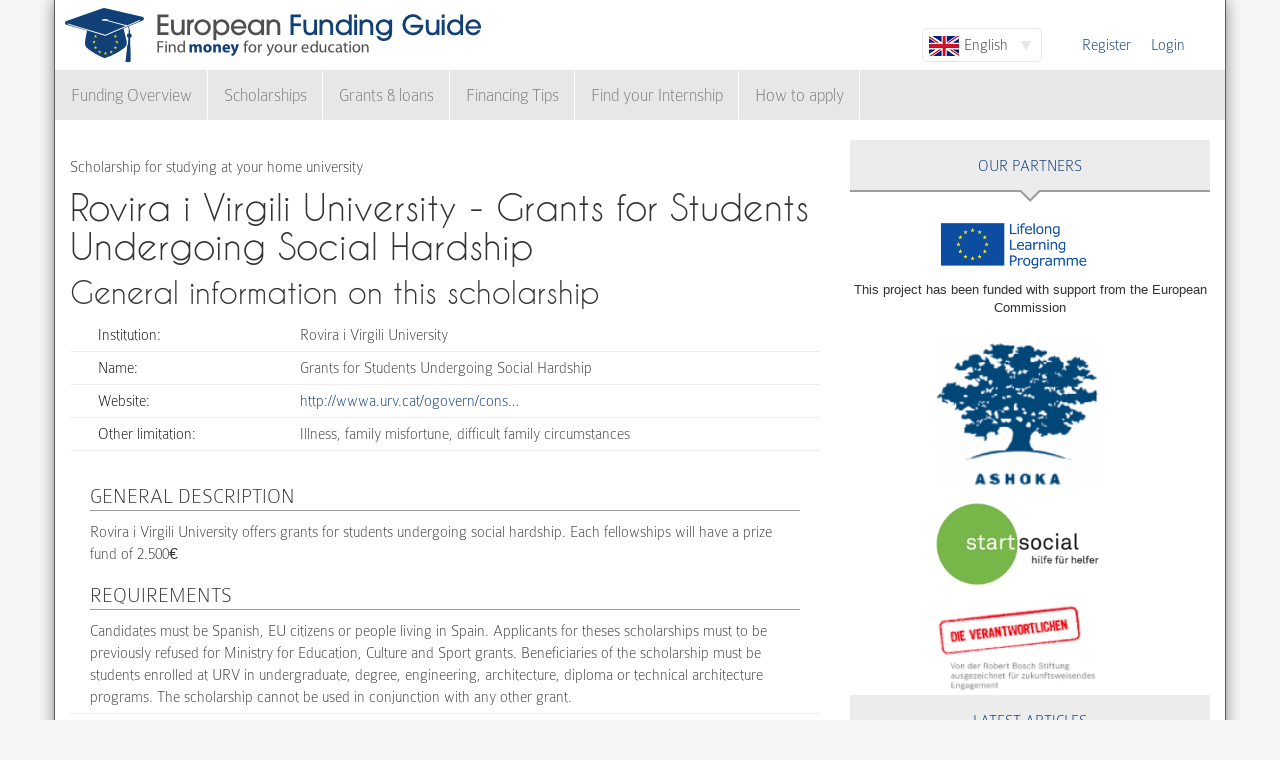

--- FILE ---
content_type: text/html; charset=utf-8
request_url: https://www.european-funding-guide.eu/scholarship/6462-grants-students-undergoing-social-hardship
body_size: 6202
content:

<!DOCTYPE html PUBLIC "-//W3C//DTD XHTML+RDFa 1.0//EN"
  "http://www.w3.org/MarkUp/DTD/xhtml-rdfa-1.dtd">
<html xmlns="http://www.w3.org/1999/xhtml" xml:lang="en" version="XHTML+RDFa 1.0" dir="ltr">

<head profile="http://www.w3.org/1999/xhtml/vocab">
  <meta http-equiv="Content-Type" content="text/html; charset=utf-8" />
<meta name="Generator" content="Drupal 7 (http://drupal.org)" />
<link rel="canonical" href="/scholarship/6462-grants-students-undergoing-social-hardship" />
<link rel="shortlink" href="/node/26414" />
<meta name="description" content="Rovira i Virgili University offers grants for students undergoing social hardship. Each fellowships will have a prize fund of 2.500€" />
<meta property="og:image" content="http://www.european-funding-guide.eu/sites/all/themes/efg_bootstrap/logo.png" />
<link rel="shortcut icon" href="https://www.european-funding-guide.eu/sites/all/themes/efg_bootstrap/favicon.ico" type="image/vnd.microsoft.icon" />
   <meta name="viewport" content="width=device-width, initial-scale=1.0">
       <title>Rovira i Virgili University - Grants for Students Undergoing Social Hardship | EFG - European Funding Guide</title>
  <link type="text/css" rel="stylesheet" href="https://www.european-funding-guide.eu/sites/default/files/css/css_lQaZfjVpwP_oGNqdtWCSpJT1EMqXdMiU84ekLLxQnc4.css" media="all" />
<link type="text/css" rel="stylesheet" href="https://www.european-funding-guide.eu/sites/default/files/css/css_fYnGWdDWhC9YoVYCclZLfstATKWz_Z0yNm1yc0_ATcc.css" media="all" />
<link type="text/css" rel="stylesheet" href="https://www.european-funding-guide.eu/sites/default/files/css/css_HyUiDK0Kv_CSKnS0JUbIzYFSVghs4QSfrGYYKUsX9Rw.css" media="all" />
<link type="text/css" rel="stylesheet" href="https://www.european-funding-guide.eu/sites/default/files/css/css_NS3JloM1KE910-1qAZlHzp8M-dvd44g2N2h6uuPlKoI.css" media="all" />
  <script src="https://www.european-funding-guide.eu/sites/default/files/js/js_XexEZhbTmj1BHeajKr2rPfyR8Y68f4rm0Nv3Vj5_dSI.js"></script>
<script src="https://www.european-funding-guide.eu/sites/default/files/js/js_J9JNyUGjJzf4aS8Nwx8agYJGX1t9k8rHn-JyZ34idaY.js"></script>
<script src="https://www.european-funding-guide.eu/sites/default/files/js/js_aSdtJ2yqIkEXuKIauzeRFyWJ46Lqhb9LWUuBxvdzF1o.js"></script>
<script>jQuery.extend(Drupal.settings, {"basePath":"\/","pathPrefix":"","setHasJsCookie":0,"ajaxPageState":{"theme":"efg_bootstrap","theme_token":"EH5gyTKTGsBUT7B_scTEBBuSSYYA1W2r2tY52iS00_0","js":{"sites\/all\/themes\/bootstrap\/js\/bootstrap.js":1,"sites\/all\/modules\/jquery_update\/replace\/jquery\/1.7\/jquery.min.js":1,"misc\/jquery-extend-3.4.0.js":1,"misc\/jquery-html-prefilter-3.5.0-backport.js":1,"misc\/jquery.once.js":1,"misc\/drupal.js":1,"sites\/all\/themes\/bootstrap\/js\/misc\/_progress.js":1,"sites\/all\/modules\/lang_dropdown\/lang_dropdown.js":1,"sites\/all\/modules\/quicktabs\/js\/quicktabs.js":1,"sites\/all\/themes\/efg_bootstrap\/bootstrap\/js\/affix.js":1,"sites\/all\/themes\/efg_bootstrap\/bootstrap\/js\/alert.js":1,"sites\/all\/themes\/efg_bootstrap\/bootstrap\/js\/button.js":1,"sites\/all\/themes\/efg_bootstrap\/bootstrap\/js\/carousel.js":1,"sites\/all\/themes\/efg_bootstrap\/bootstrap\/js\/collapse.js":1,"sites\/all\/themes\/efg_bootstrap\/bootstrap\/js\/dropdown.js":1,"sites\/all\/themes\/efg_bootstrap\/bootstrap\/js\/modal.js":1,"sites\/all\/themes\/efg_bootstrap\/bootstrap\/js\/tooltip.js":1,"sites\/all\/themes\/efg_bootstrap\/bootstrap\/js\/popover.js":1,"sites\/all\/themes\/efg_bootstrap\/bootstrap\/js\/scrollspy.js":1,"sites\/all\/themes\/efg_bootstrap\/bootstrap\/js\/tab.js":1,"sites\/all\/themes\/efg_bootstrap\/bootstrap\/js\/transition.js":1,"sites\/all\/themes\/efg_bootstrap\/js\/ms-Dropdown-master\/js\/msdropdown\/jquery.dd.js":1,"sites\/all\/themes\/efg_bootstrap\/js\/bootstrap.hover-dropdown.js":1,"sites\/all\/themes\/efg_bootstrap\/js\/efg_bootstrap.language-dropdown.js":1},"css":{"modules\/system\/system.base.css":1,"sites\/all\/modules\/date\/date_api\/date.css":1,"modules\/field\/theme\/field.css":1,"sites\/all\/modules\/logintoboggan\/logintoboggan.css":1,"modules\/node\/node.css":1,"sites\/all\/modules\/views\/css\/views.css":1,"sites\/all\/modules\/ctools\/css\/ctools.css":1,"sites\/all\/modules\/lang_dropdown\/lang_dropdown.css":1,"sites\/all\/modules\/quicktabs\/css\/quicktabs.css":1,"sites\/all\/themes\/efg_bootstrap\/css\/style.css":1,"sites\/all\/themes\/efg_bootstrap\/css\/efg.css":1}},"jcarousel":{"ajaxPath":"\/jcarousel\/ajax\/views"},"efgBootstrap":{"path":"sites\/all\/themes\/efg_bootstrap"},"urlIsAjaxTrusted":{"\/scholarship\/6462-grants-students-undergoing-social-hardship":true},"quicktabs":{"qt_popular_articles":{"name":"popular_articles","tabs":[{"bid":"efgblock_delta_articles_mostread","hide_title":1},{"bid":"efgblock_delta_articles_mostcommented","hide_title":1}],"jcarousel":{"ajaxPath":"\/jcarousel\/ajax\/views"}}},"bootstrap":{"anchorsFix":1,"anchorsSmoothScrolling":1,"formHasError":1,"popoverEnabled":1,"popoverOptions":{"animation":1,"html":0,"placement":"right","selector":"","trigger":"click","triggerAutoclose":1,"title":"","content":"","delay":0,"container":"body"},"tooltipEnabled":1,"tooltipOptions":{"animation":1,"html":0,"placement":"auto left","selector":"","trigger":"hover focus","delay":0,"container":"body"}}});</script>
  <script>
  (function(i,s,o,g,r,a,m){i['GoogleAnalyticsObject']=r;i[r]=i[r]||function(){
  (i[r].q=i[r].q||[]).push(arguments)},i[r].l=1*new Date();a=s.createElement(o),
  m=s.getElementsByTagName(o)[0];a.async=1;a.src=g;m.parentNode.insertBefore(a,m)
  })(window,document,'script','//www.google-analytics.com/analytics.js','ga');

  ga('create', 'UA-56450106-1', 'auto');
  ga('send', 'pageview');

</script>
</head>
<script>
 if (window.location.hash == '#39;%C3%A9tudes-en-Autriche') {
    window.location.replace('http://www.european-funding-guide.eu/fr/articles/bourse/bourses-detudes-en-autriche');
}
 if (window.location.hash == '#39;études-en-Autriche') {
    window.location.replace('http://www.european-funding-guide.eu/fr/articles/bourse/bourses-detudes-en-autriche');
}
 if (window.location.hash == '#39;%C3%83:copyright:tudes-en-Autriche') {
    window.location.replace('http://www.european-funding-guide.eu/fr/articles/bourse/bourses-detudes-en-autriche');
}
 if (window.location.hash == '#39;Ã:copyright:tudes-en-Autriche') {
    window.location.replace('http://www.european-funding-guide.eu/fr/articles/bourse/bourses-detudes-en-autriche');
}
 if (window.location.hash == '#39;%C3%A9tudes-en-Belgique') {
    window.location.replace('http://www.european-funding-guide.eu/fr/articles/bourse/bourses-detudes-en-belgique');
}
 if (window.location.hash == '#39;études-en-Belgique') {
    window.location.replace('http://www.european-funding-guide.eu/fr/articles/bourse/bourses-detudes-en-belgique');
}
 if (window.location.hash == '#39;%C3%83:copyright:tudes-en-Belgique') {
    window.location.replace('http://www.european-funding-guide.eu/fr/articles/bourse/bourses-detudes-en-belgique');
}
 if (window.location.hash == '#39;Ã:copyright:tudes-en-Belgique') {
    window.location.replace('http://www.european-funding-guide.eu/fr/articles/bourse/bourses-detudes-en-belgique');
}
 </script>

<body class="html not-front not-logged-in one-sidebar sidebar-second page-node page-node- page-node-26414 node-type-funding-details i18n-en" >
  <div id="skip-link">
    <a href="#main-content" class="element-invisible element-focusable">Skip to main content</a>
  </div>
    <div class="page-container container">
  <div class="row">
    <header id="navbar" role="banner" class="navbar">
      <div class="navbar-header">
                <a class="logo navbar-btn pull-left" href="/" title="Home">
          <img src="https://www.european-funding-guide.eu/sites/all/themes/efg_bootstrap/logo.png" alt="Home" />
        </a>
        
        
        <!-- .btn-navbar is used as the toggle for collapsed navbar content -->
        <button type="button" class="navbar-toggle" data-toggle="collapse" data-target=".navbar-collapse">
          <span class="sr-only">Toggle navigation</span>
          <span class="icon-bar"></span>
          <span class="icon-bar"></span>
          <span class="icon-bar"></span>
        </button>
      </div>

              <div class="navbar-default">
          <nav role="navigation">
                                      <ul class="menu nav navbar-nav secondary"><li class="first leaf"><a href="/user/register" title="">Register</a></li>
<li class="last leaf"><a href="/user/login?current=node/26414" title="">Login</a></li>
</ul>                                        <div class="region region-navigation">
    <section id="block-lang-dropdown-language" class="block block-lang-dropdown clearfix">

      
  <form class="lang_dropdown_form language" id="lang_dropdown_form_language" action="/scholarship/6462-grants-students-undergoing-social-hardship" method="post" accept-charset="UTF-8"><div><div class="form-item form-item-lang-dropdown-select form-type-select form-group"><select class="lang-dropdown-select-element form-control form-select" id="lang-dropdown-select-language" style="width:120px" name="lang_dropdown_select"><option value="en" selected="selected">English</option><option value="fr">Français</option><option value="it">Italiano</option><option value="es">Español</option></select></div><input type="hidden" name="en" value="/scholarship/6462-grants-students-undergoing-social-hardship" />
<input type="hidden" name="fr" value="/fr/bourse/6462-Grants-for-Students-Undergoing-Social-Hardship" />
<input type="hidden" name="it" value="/it/borsa_di_studio/6462-Grants-for-Students-Undergoing-Social-Hardship" />
<input type="hidden" name="es" value="/es/beca/6462-Grants-for-Students-Undergoing-Social-Hardship" />
<noscript><div>
<button type="submit" id="edit-submit" name="op" value="Go" class="btn btn-default form-submit">Go</button>

</div></noscript><input type="hidden" name="form_build_id" value="form-yXM6YQVKVW744Eo9DfBbG2CodjQTyxRC7WuH7pFRohg" />
<input type="hidden" name="form_id" value="lang_dropdown_form" />
</div></form>
</section>
<section id="block-system-navigation" class="block block-system block-menu clearfix">

      
  <ul class="menu nav navbar-nav"><li class="first expanded dropdown"><a href="/funding" title="" data-hover="dropdown" class="dropdown-toggle">Funding Overview <span class="caret"></span></a><ul class="dropdown-menu"><li class="first collapsed"><a href="/funding/home">Funding for studying at your home university</a></li>
<li class="last collapsed"><a href="/funding/abroad">Funding for studying abroad</a></li>
</ul></li>
<li class="expanded dropdown"><a href="/scholarship" title="" data-hover="dropdown" class="dropdown-toggle">Scholarships <span class="caret"></span></a><ul class="dropdown-menu"><li class="first collapsed"><a href="/scholarship/home">Scholarships for your home university</a></li>
<li class="last collapsed"><a href="/scholarship/abroad">Scholarships for studying abroad</a></li>
</ul></li>
<li class="expanded dropdown"><a href="/grants_loans" title="" data-hover="dropdown" class="dropdown-toggle">Grants & loans <span class="caret"></span></a><ul class="dropdown-menu"><li class="first collapsed"><a href="/grants_loans/home">Grants &amp; loans for your home university</a></li>
<li class="last collapsed"><a href="/grants_loans/abroad">Grants &amp; loans for studying abroad</a></li>
</ul></li>
<li class="expanded"><a href="/financial_advice" title="">Financing Tips</a></li>
<li class="leaf"><a href="/internship">Find your Internship</a></li>
<li class="last expanded"><a href="/apply" title="">How to apply</a></li>
</ul>
</section>
  </div>
                      </nav>
        </div>
          </header>
  </div>

  <div class="row">
    <header role="banner" id="page-header" class="col-12">
      
          </header> <!-- /#page-header -->

    
    
    <section class="col-sm-8">
      <a id="main-content"></a>
                                                                <div class="region region-content">
    <section id="block-system-main" class="block block-system clearfix">

      
  <div id="node-26414" class="node node-funding-details node-promoted clearfix">

    
    <div class="meta submitted">
           
    </div>
  	 	 <fieldset style="border:none;margin:0">
	<p style=margin-bottom:0px;>
	 Scholarship for studying at your home university 
		   </p>
		           				<h1 class="title" id="page-title" style="margin-top:10px;float:left">
         			 		Rovira i Virgili University - Grants for Students Undergoing Social Hardship        				</h1>
      							</fieldset>
     
  
  

  <div class="content clearfix profile">
    	 		 <h2 class="title-detail">General information on this scholarship</h2>
	<div id="details-general-information">
	<fieldset class="details-general-information">
	  <div class="field field-name-field-institution field-type-text field-label-inline clearfix"><div class="field-label">Institution:&nbsp;</div><div class="field-items"><div class="field-item even">Rovira i Virgili University</div></div></div><div class="field field-name-field-scholarship-name field-type-text field-label-above"><div class="field-label">Name:&nbsp;</div><div class="field-items"><div class="field-item even">Grants for Students Undergoing Social Hardship</div></div></div><div class="field field-name-field-website field-type-link-field field-label-inline clearfix"><div class="field-label">Website:&nbsp;</div><div class="field-items"><div class="field-item even"><a href="http://wwwa.urv.cat/ogovern/consellsocial/Ajuts estudiants/Cajut_estudiants2013-14.htm" target="_blank" rel="nofollow">http://wwwa.urv.cat/ogovern/cons…</a></div></div></div><div class="field field-name-field-other-limitation field-type-text field-label-above"><div class="field-label">Other limitation:&nbsp;</div><div class="field-items"><div class="field-item even">Illness, family misfortune, difficult family circumstances</div></div></div>		
	</fieldset>
	</div>
		<p><div class="field field-name-body field-type-text-with-summary field-label-hidden"><div class="field-items"><div class="field-item even"><h3>General Description</h3>
<p>Rovira i Virgili University offers grants for students undergoing social hardship. Each fellowships will have a prize fund of 2.500€</p>
<h3>Requirements</h3>
<p>Candidates must be Spanish, EU citizens or people living in Spain. Applicants for theses scholarships must to be previously refused for Ministry for Education, Culture and Sport grants. Beneficiaries of the scholarship must be students enrolled at URV in undergraduate, degree, engineering, architecture, diploma or technical architecture programs. The scholarship cannot be used in conjunction with any other grant.</p></div></div></div></p>

	<h2 class="title-detail" style="margin-bottom:5px;">Application deadlines</h2>
	
  <fieldset class="details-deadlines">
  The following deadlines apply:  <div class="field field-name-field-deadline field-type-text field-label-above"><div class="field-label">Deadline:&nbsp;</div><div class="field-items"><div class="field-item even">16.06.</div></div></div>		</fieldset>
<a href="mailto:feedback@european-funding-guide.eu?subject=Feedback on scholarship number 6462" class="feedback">Send us feedback on this entry</a>
 </div>
  
  

</div>

</section>
  </div>
    </section>

          <aside class="col-sm-4" role="complementary">
          <div class="region region-sidebar-second">
    <div id="block-efgblock-front-partners" class="block block-efgblock">

    <p class="block-title">Our <span>Partners</span></p>
  
  <div class="content">
    <a href="http://eacea.ec.europa.eu/llp/" target="_blank"><img src="/sites/all/themes/efg_bootstrap/images/EU_flag_LLP_EN-01.png" style ="width:165px;margin-left:85px;margin-top:15px"/></a><p style="font-family:arial;font-family: arial;font-size: .8em;text-align: center;">This project has been funded with support from the European Commission</p><a href="https://www.ashoka.org" target="_blank"><img src="/sites/all/themes/efg_bootstrap/images/ashoka.png" style ="width:165px;margin-left:85px;margin-top:15px"/></a><a href="https://www.startsocial.de" target="_blank"><img src="/sites/all/themes/efg_bootstrap/images/Logo_startsocial.jpg" style ="width:165px;margin-left:85px;margin-top:15px"/></a><a href="https://www.bosch-stiftung.de/content/language1/html/48116.asp" target="_blank"><img src="/sites/all/themes/efg_bootstrap/images/Verantwortlichen_Signet05.jpg" style ="width:165px;margin-left:85px;margin-top:15px"/></a>  </div>
</div>
<div id="block-efgblock-articles-recent" class="block block-efgblock">

    <p class="block-title">Latest articles</p>
  
  <div class="content">
    <ul><li><a href="/articles/financing-tips/your-life-after-erasmus">Your life after Erasmus</a></li>
<li><a href="/articles/financing-tips/erasmus-student-network">Erasmus Student Network</a></li>
<li><a href="/articles/financing-tips/erasmus-mundus-postgraduate-opportunities">Erasmus Mundus Postgraduate opportunities</a></li>
<li><a href="/articles/financing-tips/don%E2%80%99t-let-special-needs-stop-you-studying-abroad">Don’t let special needs stop you studying abroad</a></li>
<li><a href="/articles/financing-tips/dealing-unexpected-changes-your-erasmus-placement">Dealing with unexpected changes to your Erasmus placement</a></li>
</ul>  </div>
</div>
<div id="block-quicktabs-popular-articles" class="block block-quicktabs">

    <p class="block-title">Popular Articles</p>
  
  <div class="content">
    <div  id="quicktabs-popular_articles" class="quicktabs-wrapper quicktabs-style-nostyle"><ul class="quicktabs-tabs quicktabs-style-nostyle"><li class="active"><a href="/scholarship/6462-grants-students-undergoing-social-hardship?qt-popular_articles=0#qt-popular_articles" id="quicktabs-tab-popular_articles-0" class="quicktabs-tab quicktabs-tab-block quicktabs-tab-block-efgblock-delta-articles-mostread active">Read</a></li>
<li><a href="/scholarship/6462-grants-students-undergoing-social-hardship?qt-popular_articles=1#qt-popular_articles" id="quicktabs-tab-popular_articles-1" class="quicktabs-tab quicktabs-tab-block quicktabs-tab-block-efgblock-delta-articles-mostcommented active">Commented</a></li>
</ul><div id="quicktabs-container-popular_articles" class="quicktabs_main quicktabs-style-nostyle"><div  id="quicktabs-tabpage-popular_articles-0" class="quicktabs-tabpage "><section id="block-efgblock-articles-mostread" class="block block-efgblock clearfix">

      
  <ol><li><img class="img-responsive" src="https://www.european-funding-guide.eu/sites/default/files/gruppendiskussion.jpg" alt="Don&#039;t get nervous in group discussions" /><a href="/articles/how-apply/group-discussion">The Group Discussion</a></li>
<li><a href="/articles/how-apply/10-most-important-tips-get-scholarship">The 10 Most Important Tips to Get a Scholarship </a></li>
<li><a href="/articles/financing-tips/how-much-money-can-you-get-erasmus-programme">How much money can you get on the Erasmus+ programme?</a></li>
<li><a href="/articles/financing-tips/erasmus-mundus-postgraduate-opportunities">Erasmus Mundus Postgraduate opportunities</a></li>
<li><a href="/articles/financing-tips/10-biggest-misconceptions-about-scholarships">The 10 Biggest Misconceptions about Scholarships </a></li>
</ol>
</section>
</div><div  id="quicktabs-tabpage-popular_articles-1" class="quicktabs-tabpage quicktabs-hide"><section id="block-efgblock-articles-mostcommented" class="block block-efgblock clearfix">

      
  <ol><li><img class="img-responsive" src="https://www.european-funding-guide.eu/sites/default/files/die%2010%20wichtigsten%20Tips...2_0.jpg" alt="" /><a href="/articles/how-apply/10-most-important-tips-get-scholarship">The 10 Most Important Tips to Get a Scholarship </a></li>
<li><a href="/articles/financing-tips/4-most-common-ways-lose-scholarship">The 4 Most Common Ways to Lose a Scholarship</a></li>
<li><a href="/articles/financing-tips/10-biggest-misconceptions-about-scholarships">The 10 Biggest Misconceptions about Scholarships </a></li>
<li><a href="/articles/financing-tips/what-erasmus-internship-program">What is the Erasmus Internship Program?</a></li>
<li><a href="/articles/financing-tips/you-can-get-more-money-and-better-opportunities-erasmus">You can get more money and better opportunities with Erasmus+</a></li>
</ol>
</section>
</div></div></div>  </div>
</div>
  </div>
      </aside>  <!-- /#sidebar-second -->
    
  </div>
</div>

<div class="container">
  <footer class="footer row">
      <div class="region region-footer col-sm-12">
    <section id="block-search-form" class="block block-search clearfix">

      
  <form class="form-search content-search" action="/scholarship/6462-grants-students-undergoing-social-hardship" method="post" id="search-block-form" accept-charset="UTF-8"><div><div>
      <h2 class="element-invisible">Search form</h2>
    <div class="input-group"><input title="Enter the terms you wish to search for." placeholder="Search" class="form-control form-text" type="text" id="edit-search-block-form--2" name="search_block_form" value="" size="15" maxlength="128" /><span class="input-group-btn"><button type="submit" class="btn btn-primary"><span class="icon glyphicon glyphicon-search" aria-hidden="true"></span>
</button></span></div><div class="form-actions form-wrapper form-group" id="edit-actions"><button class="element-invisible btn btn-primary form-submit" type="submit" id="edit-submit--2" name="op" value="Search">Search</button>
</div><input type="hidden" name="form_build_id" value="form-W5mDUSnhpMZGWiHQ0j-Q2uNYsb5PjafH3HxERk2BoJM" />
<input type="hidden" name="form_id" value="search_block_form" />
</div>
</div></form>
</section>
<section id="block-menu-menu-footer-menu" class="block block-menu clearfix">

      
  <ul class="list-inline text-center"><li class="first leaf"><a href="/content/about-us">About us</a></li>
<li class="leaf"><a href="/content/frequently-asked-questions-faqs">FAQs</a></li>
<li class="leaf"><a href="/content/press-room">Press Room</a></li>
<li class="leaf"><a href="/content/european-funding-guide-universities-and-schools">Universities &amp; Schools</a></li>
<li class="leaf"><a href="/content/funding-providers">For funding providers</a></li>
<li class="leaf"><a href="/funding_directory/alphabetic" title="">Funding Directory</a></li>
<li class="leaf"><a href="/scholarship_directory/alphabetic" title="">Scholarship Directory</a></li>
<li class="leaf"><a href="/content/terms-use-european-funding-guideeu">Terms of use</a></li>
<li class="last leaf"><a href="/content/privacy-policy-european-funding-guide">Privacy Policy</a></li>
</ul>
</section>
<a class="footer-logo" href="/"><img class="img-responsive" src="https://www.european-funding-guide.eu/sites/all/themes/efg_bootstrap/logo.png" width="220" alt="" /><span>All rights reserved. This project has been funded with support from the European Commission. This website reflects the views only of the author, and the Commission cannot be held responsible for any use which may be made of the information contained therein.</span></a>  </div>
  </footer>
</div>
  <script src="https://www.european-funding-guide.eu/sites/default/files/js/js_MRdvkC2u4oGsp5wVxBG1pGV5NrCPW3mssHxIn6G9tGE.js"></script>
</body>
</html>


--- FILE ---
content_type: text/javascript
request_url: https://www.european-funding-guide.eu/sites/default/files/js/js_aSdtJ2yqIkEXuKIauzeRFyWJ46Lqhb9LWUuBxvdzF1o.js
body_size: 23972
content:
/* ========================================================================
 * Bootstrap: affix.js v3.0.2
 * http://getbootstrap.com/javascript/#affix
 * ========================================================================
 * Copyright 2013 Twitter, Inc.
 *
 * Licensed under the Apache License, Version 2.0 (the "License");
 * you may not use this file except in compliance with the License.
 * You may obtain a copy of the License at
 *
 * http://www.apache.org/licenses/LICENSE-2.0
 *
 * Unless required by applicable law or agreed to in writing, software
 * distributed under the License is distributed on an "AS IS" BASIS,
 * WITHOUT WARRANTIES OR CONDITIONS OF ANY KIND, either express or implied.
 * See the License for the specific language governing permissions and
 * limitations under the License.
 * ======================================================================== */


+function ($) { "use strict";

  // AFFIX CLASS DEFINITION
  // ======================

  var Affix = function (element, options) {
    this.options = $.extend({}, Affix.DEFAULTS, options)
    this.$window = $(window)
      .on('scroll.bs.affix.data-api', $.proxy(this.checkPosition, this))
      .on('click.bs.affix.data-api',  $.proxy(this.checkPositionWithEventLoop, this))

    this.$element = $(element)
    this.affixed  =
    this.unpin    = null

    this.checkPosition()
  }

  Affix.RESET = 'affix affix-top affix-bottom'

  Affix.DEFAULTS = {
    offset: 0
  }

  Affix.prototype.checkPositionWithEventLoop = function () {
    setTimeout($.proxy(this.checkPosition, this), 1)
  }

  Affix.prototype.checkPosition = function () {
    if (!this.$element.is(':visible')) return

    var scrollHeight = $(document).height()
    var scrollTop    = this.$window.scrollTop()
    var position     = this.$element.offset()
    var offset       = this.options.offset
    var offsetTop    = offset.top
    var offsetBottom = offset.bottom

    if (typeof offset != 'object')         offsetBottom = offsetTop = offset
    if (typeof offsetTop == 'function')    offsetTop    = offset.top()
    if (typeof offsetBottom == 'function') offsetBottom = offset.bottom()

    var affix = this.unpin   != null && (scrollTop + this.unpin <= position.top) ? false :
                offsetBottom != null && (position.top + this.$element.height() >= scrollHeight - offsetBottom) ? 'bottom' :
                offsetTop    != null && (scrollTop <= offsetTop) ? 'top' : false

    if (this.affixed === affix) return
    if (this.unpin) this.$element.css('top', '')

    this.affixed = affix
    this.unpin   = affix == 'bottom' ? position.top - scrollTop : null

    this.$element.removeClass(Affix.RESET).addClass('affix' + (affix ? '-' + affix : ''))

    if (affix == 'bottom') {
      this.$element.offset({ top: document.body.offsetHeight - offsetBottom - this.$element.height() })
    }
  }


  // AFFIX PLUGIN DEFINITION
  // =======================

  var old = $.fn.affix

  $.fn.affix = function (option) {
    return this.each(function () {
      var $this   = $(this)
      var data    = $this.data('bs.affix')
      var options = typeof option == 'object' && option

      if (!data) $this.data('bs.affix', (data = new Affix(this, options)))
      if (typeof option == 'string') data[option]()
    })
  }

  $.fn.affix.Constructor = Affix


  // AFFIX NO CONFLICT
  // =================

  $.fn.affix.noConflict = function () {
    $.fn.affix = old
    return this
  }


  // AFFIX DATA-API
  // ==============

  $(window).on('load', function () {
    $('[data-spy="affix"]').each(function () {
      var $spy = $(this)
      var data = $spy.data()

      data.offset = data.offset || {}

      if (data.offsetBottom) data.offset.bottom = data.offsetBottom
      if (data.offsetTop)    data.offset.top    = data.offsetTop

      $spy.affix(data)
    })
  })

}(jQuery);
;
/* ========================================================================
 * Bootstrap: alert.js v3.0.2
 * http://getbootstrap.com/javascript/#alerts
 * ========================================================================
 * Copyright 2013 Twitter, Inc.
 *
 * Licensed under the Apache License, Version 2.0 (the "License");
 * you may not use this file except in compliance with the License.
 * You may obtain a copy of the License at
 *
 * http://www.apache.org/licenses/LICENSE-2.0
 *
 * Unless required by applicable law or agreed to in writing, software
 * distributed under the License is distributed on an "AS IS" BASIS,
 * WITHOUT WARRANTIES OR CONDITIONS OF ANY KIND, either express or implied.
 * See the License for the specific language governing permissions and
 * limitations under the License.
 * ======================================================================== */


+function ($) { "use strict";

  // ALERT CLASS DEFINITION
  // ======================

  var dismiss = '[data-dismiss="alert"]'
  var Alert   = function (el) {
    $(el).on('click', dismiss, this.close)
  }

  Alert.prototype.close = function (e) {
    var $this    = $(this)
    var selector = $this.attr('data-target')

    if (!selector) {
      selector = $this.attr('href')
      selector = selector && selector.replace(/.*(?=#[^\s]*$)/, '') // strip for ie7
    }

    var $parent = $(selector)

    if (e) e.preventDefault()

    if (!$parent.length) {
      $parent = $this.hasClass('alert') ? $this : $this.parent()
    }

    $parent.trigger(e = $.Event('close.bs.alert'))

    if (e.isDefaultPrevented()) return

    $parent.removeClass('in')

    function removeElement() {
      $parent.trigger('closed.bs.alert').remove()
    }

    $.support.transition && $parent.hasClass('fade') ?
      $parent
        .one($.support.transition.end, removeElement)
        .emulateTransitionEnd(150) :
      removeElement()
  }


  // ALERT PLUGIN DEFINITION
  // =======================

  var old = $.fn.alert

  $.fn.alert = function (option) {
    return this.each(function () {
      var $this = $(this)
      var data  = $this.data('bs.alert')

      if (!data) $this.data('bs.alert', (data = new Alert(this)))
      if (typeof option == 'string') data[option].call($this)
    })
  }

  $.fn.alert.Constructor = Alert


  // ALERT NO CONFLICT
  // =================

  $.fn.alert.noConflict = function () {
    $.fn.alert = old
    return this
  }


  // ALERT DATA-API
  // ==============

  $(document).on('click.bs.alert.data-api', dismiss, Alert.prototype.close)

}(jQuery);
;
/* ========================================================================
 * Bootstrap: button.js v3.0.2
 * http://getbootstrap.com/javascript/#buttons
 * ========================================================================
 * Copyright 2013 Twitter, Inc.
 *
 * Licensed under the Apache License, Version 2.0 (the "License");
 * you may not use this file except in compliance with the License.
 * You may obtain a copy of the License at
 *
 * http://www.apache.org/licenses/LICENSE-2.0
 *
 * Unless required by applicable law or agreed to in writing, software
 * distributed under the License is distributed on an "AS IS" BASIS,
 * WITHOUT WARRANTIES OR CONDITIONS OF ANY KIND, either express or implied.
 * See the License for the specific language governing permissions and
 * limitations under the License.
 * ======================================================================== */


+function ($) { "use strict";

  // BUTTON PUBLIC CLASS DEFINITION
  // ==============================

  var Button = function (element, options) {
    this.$element = $(element)
    this.options  = $.extend({}, Button.DEFAULTS, options)
  }

  Button.DEFAULTS = {
    loadingText: 'loading...'
  }

  Button.prototype.setState = function (state) {
    var d    = 'disabled'
    var $el  = this.$element
    var val  = $el.is('input') ? 'val' : 'html'
    var data = $el.data()

    state = state + 'Text'

    if (!data.resetText) $el.data('resetText', $el[val]())

    $el[val](data[state] || this.options[state])

    // push to event loop to allow forms to submit
    setTimeout(function () {
      state == 'loadingText' ?
        $el.addClass(d).attr(d, d) :
        $el.removeClass(d).removeAttr(d);
    }, 0)
  }

  Button.prototype.toggle = function () {
    var $parent = this.$element.closest('[data-toggle="buttons"]')

    if ($parent.length) {
      var $input = this.$element.find('input')
        .prop('checked', !this.$element.hasClass('active'))
        .trigger('change')
      if ($input.prop('type') === 'radio') $parent.find('.active').removeClass('active')
    }

    this.$element.toggleClass('active')
  }


  // BUTTON PLUGIN DEFINITION
  // ========================

  var old = $.fn.button

  $.fn.button = function (option) {
    return this.each(function () {
      var $this   = $(this)
      var data    = $this.data('bs.button')
      var options = typeof option == 'object' && option

      if (!data) $this.data('bs.button', (data = new Button(this, options)))

      if (option == 'toggle') data.toggle()
      else if (option) data.setState(option)
    })
  }

  $.fn.button.Constructor = Button


  // BUTTON NO CONFLICT
  // ==================

  $.fn.button.noConflict = function () {
    $.fn.button = old
    return this
  }


  // BUTTON DATA-API
  // ===============

  $(document).on('click.bs.button.data-api', '[data-toggle^=button]', function (e) {
    var $btn = $(e.target)
    if (!$btn.hasClass('btn')) $btn = $btn.closest('.btn')
    $btn.button('toggle')
    e.preventDefault()
  })

}(jQuery);
;
/* ========================================================================
 * Bootstrap: carousel.js v3.0.2
 * http://getbootstrap.com/javascript/#carousel
 * ========================================================================
 * Copyright 2013 Twitter, Inc.
 *
 * Licensed under the Apache License, Version 2.0 (the "License");
 * you may not use this file except in compliance with the License.
 * You may obtain a copy of the License at
 *
 * http://www.apache.org/licenses/LICENSE-2.0
 *
 * Unless required by applicable law or agreed to in writing, software
 * distributed under the License is distributed on an "AS IS" BASIS,
 * WITHOUT WARRANTIES OR CONDITIONS OF ANY KIND, either express or implied.
 * See the License for the specific language governing permissions and
 * limitations under the License.
 * ======================================================================== */


+function ($) { "use strict";

  // CAROUSEL CLASS DEFINITION
  // =========================

  var Carousel = function (element, options) {
    this.$element    = $(element)
    this.$indicators = this.$element.find('.carousel-indicators')
    this.options     = options
    this.paused      =
    this.sliding     =
    this.interval    =
    this.$active     =
    this.$items      = null

    this.options.pause == 'hover' && this.$element
      .on('mouseenter', $.proxy(this.pause, this))
      .on('mouseleave', $.proxy(this.cycle, this))
  }

  Carousel.DEFAULTS = {
    interval: 5000
  , pause: 'hover'
  , wrap: true
  }

  Carousel.prototype.cycle =  function (e) {
    e || (this.paused = false)

    this.interval && clearInterval(this.interval)

    this.options.interval
      && !this.paused
      && (this.interval = setInterval($.proxy(this.next, this), this.options.interval))

    return this
  }

  Carousel.prototype.getActiveIndex = function () {
    this.$active = this.$element.find('.item.active')
    this.$items  = this.$active.parent().children()

    return this.$items.index(this.$active)
  }

  Carousel.prototype.to = function (pos) {
    var that        = this
    var activeIndex = this.getActiveIndex()

    if (pos > (this.$items.length - 1) || pos < 0) return

    if (this.sliding)       return this.$element.one('slid', function () { that.to(pos) })
    if (activeIndex == pos) return this.pause().cycle()

    return this.slide(pos > activeIndex ? 'next' : 'prev', $(this.$items[pos]))
  }

  Carousel.prototype.pause = function (e) {
    e || (this.paused = true)

    if (this.$element.find('.next, .prev').length && $.support.transition.end) {
      this.$element.trigger($.support.transition.end)
      this.cycle(true)
    }

    this.interval = clearInterval(this.interval)

    return this
  }

  Carousel.prototype.next = function () {
    if (this.sliding) return
    return this.slide('next')
  }

  Carousel.prototype.prev = function () {
    if (this.sliding) return
    return this.slide('prev')
  }

  Carousel.prototype.slide = function (type, next) {
    var $active   = this.$element.find('.item.active')
    var $next     = next || $active[type]()
    var isCycling = this.interval
    var direction = type == 'next' ? 'left' : 'right'
    var fallback  = type == 'next' ? 'first' : 'last'
    var that      = this

    if (!$next.length) {
      if (!this.options.wrap) return
      $next = this.$element.find('.item')[fallback]()
    }

    this.sliding = true

    isCycling && this.pause()

    var e = $.Event('slide.bs.carousel', { relatedTarget: $next[0], direction: direction })

    if ($next.hasClass('active')) return

    if (this.$indicators.length) {
      this.$indicators.find('.active').removeClass('active')
      this.$element.one('slid', function () {
        var $nextIndicator = $(that.$indicators.children()[that.getActiveIndex()])
        $nextIndicator && $nextIndicator.addClass('active')
      })
    }

    if ($.support.transition && this.$element.hasClass('slide')) {
      this.$element.trigger(e)
      if (e.isDefaultPrevented()) return
      $next.addClass(type)
      $next[0].offsetWidth // force reflow
      $active.addClass(direction)
      $next.addClass(direction)
      $active
        .one($.support.transition.end, function () {
          $next.removeClass([type, direction].join(' ')).addClass('active')
          $active.removeClass(['active', direction].join(' '))
          that.sliding = false
          setTimeout(function () { that.$element.trigger('slid') }, 0)
        })
        .emulateTransitionEnd(600)
    } else {
      this.$element.trigger(e)
      if (e.isDefaultPrevented()) return
      $active.removeClass('active')
      $next.addClass('active')
      this.sliding = false
      this.$element.trigger('slid')
    }

    isCycling && this.cycle()

    return this
  }


  // CAROUSEL PLUGIN DEFINITION
  // ==========================

  var old = $.fn.carousel

  $.fn.carousel = function (option) {
    return this.each(function () {
      var $this   = $(this)
      var data    = $this.data('bs.carousel')
      var options = $.extend({}, Carousel.DEFAULTS, $this.data(), typeof option == 'object' && option)
      var action  = typeof option == 'string' ? option : options.slide

      if (!data) $this.data('bs.carousel', (data = new Carousel(this, options)))
      if (typeof option == 'number') data.to(option)
      else if (action) data[action]()
      else if (options.interval) data.pause().cycle()
    })
  }

  $.fn.carousel.Constructor = Carousel


  // CAROUSEL NO CONFLICT
  // ====================

  $.fn.carousel.noConflict = function () {
    $.fn.carousel = old
    return this
  }


  // CAROUSEL DATA-API
  // =================

  $(document).on('click.bs.carousel.data-api', '[data-slide], [data-slide-to]', function (e) {
    var $this   = $(this), href
    var $target = $($this.attr('data-target') || (href = $this.attr('href')) && href.replace(/.*(?=#[^\s]+$)/, '')) //strip for ie7
    var options = $.extend({}, $target.data(), $this.data())
    var slideIndex = $this.attr('data-slide-to')
    if (slideIndex) options.interval = false

    $target.carousel(options)

    if (slideIndex = $this.attr('data-slide-to')) {
      $target.data('bs.carousel').to(slideIndex)
    }

    e.preventDefault()
  })

  $(window).on('load', function () {
    $('[data-ride="carousel"]').each(function () {
      var $carousel = $(this)
      $carousel.carousel($carousel.data())
    })
  })

}(jQuery);
;
/* ========================================================================
 * Bootstrap: collapse.js v3.0.2
 * http://getbootstrap.com/javascript/#collapse
 * ========================================================================
 * Copyright 2013 Twitter, Inc.
 *
 * Licensed under the Apache License, Version 2.0 (the "License");
 * you may not use this file except in compliance with the License.
 * You may obtain a copy of the License at
 *
 * http://www.apache.org/licenses/LICENSE-2.0
 *
 * Unless required by applicable law or agreed to in writing, software
 * distributed under the License is distributed on an "AS IS" BASIS,
 * WITHOUT WARRANTIES OR CONDITIONS OF ANY KIND, either express or implied.
 * See the License for the specific language governing permissions and
 * limitations under the License.
 * ======================================================================== */


+function ($) { "use strict";

  // COLLAPSE PUBLIC CLASS DEFINITION
  // ================================

  var Collapse = function (element, options) {
    this.$element      = $(element)
    this.options       = $.extend({}, Collapse.DEFAULTS, options)
    this.transitioning = null

    if (this.options.parent) this.$parent = $(this.options.parent)
    if (this.options.toggle) this.toggle()
  }

  Collapse.DEFAULTS = {
    toggle: true
  }

  Collapse.prototype.dimension = function () {
    var hasWidth = this.$element.hasClass('width')
    return hasWidth ? 'width' : 'height'
  }

  Collapse.prototype.show = function () {
    if (this.transitioning || this.$element.hasClass('in')) return

    var startEvent = $.Event('show.bs.collapse')
    this.$element.trigger(startEvent)
    if (startEvent.isDefaultPrevented()) return

    var actives = this.$parent && this.$parent.find('> .panel > .in')

    if (actives && actives.length) {
      var hasData = actives.data('bs.collapse')
      if (hasData && hasData.transitioning) return
      actives.collapse('hide')
      hasData || actives.data('bs.collapse', null)
    }

    var dimension = this.dimension()

    this.$element
      .removeClass('collapse')
      .addClass('collapsing')
      [dimension](0)

    this.transitioning = 1

    var complete = function () {
      this.$element
        .removeClass('collapsing')
        .addClass('in')
        [dimension]('auto')
      this.transitioning = 0
      this.$element.trigger('shown.bs.collapse')
    }

    if (!$.support.transition) return complete.call(this)

    var scrollSize = $.camelCase(['scroll', dimension].join('-'))

    this.$element
      .one($.support.transition.end, $.proxy(complete, this))
      .emulateTransitionEnd(350)
      [dimension](this.$element[0][scrollSize])
  }

  Collapse.prototype.hide = function () {
    if (this.transitioning || !this.$element.hasClass('in')) return

    var startEvent = $.Event('hide.bs.collapse')
    this.$element.trigger(startEvent)
    if (startEvent.isDefaultPrevented()) return

    var dimension = this.dimension()

    this.$element
      [dimension](this.$element[dimension]())
      [0].offsetHeight

    this.$element
      .addClass('collapsing')
      .removeClass('collapse')
      .removeClass('in')

    this.transitioning = 1

    var complete = function () {
      this.transitioning = 0
      this.$element
        .trigger('hidden.bs.collapse')
        .removeClass('collapsing')
        .addClass('collapse')
    }

    if (!$.support.transition) return complete.call(this)

    this.$element
      [dimension](0)
      .one($.support.transition.end, $.proxy(complete, this))
      .emulateTransitionEnd(350)
  }

  Collapse.prototype.toggle = function () {
    this[this.$element.hasClass('in') ? 'hide' : 'show']()
  }


  // COLLAPSE PLUGIN DEFINITION
  // ==========================

  var old = $.fn.collapse

  $.fn.collapse = function (option) {
    return this.each(function () {
      var $this   = $(this)
      var data    = $this.data('bs.collapse')
      var options = $.extend({}, Collapse.DEFAULTS, $this.data(), typeof option == 'object' && option)

      if (!data) $this.data('bs.collapse', (data = new Collapse(this, options)))
      if (typeof option == 'string') data[option]()
    })
  }

  $.fn.collapse.Constructor = Collapse


  // COLLAPSE NO CONFLICT
  // ====================

  $.fn.collapse.noConflict = function () {
    $.fn.collapse = old
    return this
  }


  // COLLAPSE DATA-API
  // =================

  $(document).on('click.bs.collapse.data-api', '[data-toggle=collapse]', function (e) {
    var $this   = $(this), href
    var target  = $this.attr('data-target')
        || e.preventDefault()
        || (href = $this.attr('href')) && href.replace(/.*(?=#[^\s]+$)/, '') //strip for ie7
    var $target = $(target)
    var data    = $target.data('bs.collapse')
    var option  = data ? 'toggle' : $this.data()
    var parent  = $this.attr('data-parent')
    var $parent = parent && $(parent)

    if (!data || !data.transitioning) {
      if ($parent) $parent.find('[data-toggle=collapse][data-parent="' + parent + '"]').not($this).addClass('collapsed')
      $this[$target.hasClass('in') ? 'addClass' : 'removeClass']('collapsed')
    }

    $target.collapse(option)
  })

}(jQuery);
;
/* ========================================================================
 * Bootstrap: dropdown.js v3.0.2
 * http://getbootstrap.com/javascript/#dropdowns
 * ========================================================================
 * Copyright 2013 Twitter, Inc.
 *
 * Licensed under the Apache License, Version 2.0 (the "License");
 * you may not use this file except in compliance with the License.
 * You may obtain a copy of the License at
 *
 * http://www.apache.org/licenses/LICENSE-2.0
 *
 * Unless required by applicable law or agreed to in writing, software
 * distributed under the License is distributed on an "AS IS" BASIS,
 * WITHOUT WARRANTIES OR CONDITIONS OF ANY KIND, either express or implied.
 * See the License for the specific language governing permissions and
 * limitations under the License.
 * ======================================================================== */


+function ($) { "use strict";

  // DROPDOWN CLASS DEFINITION
  // =========================

  var backdrop = '.dropdown-backdrop'
  var toggle   = '[data-toggle=dropdown]'
  var Dropdown = function (element) {
    var $el = $(element).on('click.bs.dropdown', this.toggle)
  }

  Dropdown.prototype.toggle = function (e) {
    var $this = $(this)

    if ($this.is('.disabled, :disabled')) return

    var $parent  = getParent($this)
    var isActive = $parent.hasClass('open')

    clearMenus()

    if (!isActive) {
      if ('ontouchstart' in document.documentElement && !$parent.closest('.navbar-nav').length) {
        // if mobile we we use a backdrop because click events don't delegate
        $('<div class="dropdown-backdrop"/>').insertAfter($(this)).on('click', clearMenus)
      }

      $parent.trigger(e = $.Event('show.bs.dropdown'))

      if (e.isDefaultPrevented()) return

      $parent
        .toggleClass('open')
        .trigger('shown.bs.dropdown')

      $this.focus()
    }

    return false
  }

  Dropdown.prototype.keydown = function (e) {
    if (!/(38|40|27)/.test(e.keyCode)) return

    var $this = $(this)

    e.preventDefault()
    e.stopPropagation()

    if ($this.is('.disabled, :disabled')) return

    var $parent  = getParent($this)
    var isActive = $parent.hasClass('open')

    if (!isActive || (isActive && e.keyCode == 27)) {
      if (e.which == 27) $parent.find(toggle).focus()
      return $this.click()
    }

    var $items = $('[role=menu] li:not(.divider):visible a', $parent)

    if (!$items.length) return

    var index = $items.index($items.filter(':focus'))

    if (e.keyCode == 38 && index > 0)                 index--                        // up
    if (e.keyCode == 40 && index < $items.length - 1) index++                        // down
    if (!~index)                                      index=0

    $items.eq(index).focus()
  }

  function clearMenus() {
    $(backdrop).remove()
    $(toggle).each(function (e) {
      var $parent = getParent($(this))
      if (!$parent.hasClass('open')) return
      $parent.trigger(e = $.Event('hide.bs.dropdown'))
      if (e.isDefaultPrevented()) return
      $parent.removeClass('open').trigger('hidden.bs.dropdown')
    })
  }

  function getParent($this) {
    var selector = $this.attr('data-target')

    if (!selector) {
      selector = $this.attr('href')
      selector = selector && /#/.test(selector) && selector.replace(/.*(?=#[^\s]*$)/, '') //strip for ie7
    }

    var $parent = selector && $(selector)

    return $parent && $parent.length ? $parent : $this.parent()
  }


  // DROPDOWN PLUGIN DEFINITION
  // ==========================

  var old = $.fn.dropdown

  $.fn.dropdown = function (option) {
    return this.each(function () {
      var $this = $(this)
      var data  = $this.data('dropdown')

      if (!data) $this.data('dropdown', (data = new Dropdown(this)))
      if (typeof option == 'string') data[option].call($this)
    })
  }

  $.fn.dropdown.Constructor = Dropdown


  // DROPDOWN NO CONFLICT
  // ====================

  $.fn.dropdown.noConflict = function () {
    $.fn.dropdown = old
    return this
  }


  // APPLY TO STANDARD DROPDOWN ELEMENTS
  // ===================================

  $(document)
    .on('click.bs.dropdown.data-api', clearMenus)
    .on('click.bs.dropdown.data-api', '.dropdown form', function (e) { e.stopPropagation() })
    .on('click.bs.dropdown.data-api'  , toggle, Dropdown.prototype.toggle)
    .on('keydown.bs.dropdown.data-api', toggle + ', [role=menu]' , Dropdown.prototype.keydown)

}(jQuery);
;
/* ========================================================================
 * Bootstrap: modal.js v3.0.2
 * http://getbootstrap.com/javascript/#modals
 * ========================================================================
 * Copyright 2013 Twitter, Inc.
 *
 * Licensed under the Apache License, Version 2.0 (the "License");
 * you may not use this file except in compliance with the License.
 * You may obtain a copy of the License at
 *
 * http://www.apache.org/licenses/LICENSE-2.0
 *
 * Unless required by applicable law or agreed to in writing, software
 * distributed under the License is distributed on an "AS IS" BASIS,
 * WITHOUT WARRANTIES OR CONDITIONS OF ANY KIND, either express or implied.
 * See the License for the specific language governing permissions and
 * limitations under the License.
 * ======================================================================== */


+function ($) { "use strict";

  // MODAL CLASS DEFINITION
  // ======================

  var Modal = function (element, options) {
    this.options   = options
    this.$element  = $(element)
    this.$backdrop =
    this.isShown   = null

    if (this.options.remote) this.$element.load(this.options.remote)
  }

  Modal.DEFAULTS = {
      backdrop: true
    , keyboard: true
    , show: true
  }

  Modal.prototype.toggle = function (_relatedTarget) {
    return this[!this.isShown ? 'show' : 'hide'](_relatedTarget)
  }

  Modal.prototype.show = function (_relatedTarget) {
    var that = this
    var e    = $.Event('show.bs.modal', { relatedTarget: _relatedTarget })

    this.$element.trigger(e)

    if (this.isShown || e.isDefaultPrevented()) return

    this.isShown = true

    this.escape()

    this.$element.on('click.dismiss.modal', '[data-dismiss="modal"]', $.proxy(this.hide, this))

    this.backdrop(function () {
      var transition = $.support.transition && that.$element.hasClass('fade')

      if (!that.$element.parent().length) {
        that.$element.appendTo(document.body) // don't move modals dom position
      }

      that.$element.show()

      if (transition) {
        that.$element[0].offsetWidth // force reflow
      }

      that.$element
        .addClass('in')
        .attr('aria-hidden', false)

      that.enforceFocus()

      var e = $.Event('shown.bs.modal', { relatedTarget: _relatedTarget })

      transition ?
        that.$element.find('.modal-dialog') // wait for modal to slide in
          .one($.support.transition.end, function () {
            that.$element.focus().trigger(e)
          })
          .emulateTransitionEnd(300) :
        that.$element.focus().trigger(e)
    })
  }

  Modal.prototype.hide = function (e) {
    if (e) e.preventDefault()

    e = $.Event('hide.bs.modal')

    this.$element.trigger(e)

    if (!this.isShown || e.isDefaultPrevented()) return

    this.isShown = false

    this.escape()

    $(document).off('focusin.bs.modal')

    this.$element
      .removeClass('in')
      .attr('aria-hidden', true)
      .off('click.dismiss.modal')

    $.support.transition && this.$element.hasClass('fade') ?
      this.$element
        .one($.support.transition.end, $.proxy(this.hideModal, this))
        .emulateTransitionEnd(300) :
      this.hideModal()
  }

  Modal.prototype.enforceFocus = function () {
    $(document)
      .off('focusin.bs.modal') // guard against infinite focus loop
      .on('focusin.bs.modal', $.proxy(function (e) {
        if (this.$element[0] !== e.target && !this.$element.has(e.target).length) {
          this.$element.focus()
        }
      }, this))
  }

  Modal.prototype.escape = function () {
    if (this.isShown && this.options.keyboard) {
      this.$element.on('keyup.dismiss.bs.modal', $.proxy(function (e) {
        e.which == 27 && this.hide()
      }, this))
    } else if (!this.isShown) {
      this.$element.off('keyup.dismiss.bs.modal')
    }
  }

  Modal.prototype.hideModal = function () {
    var that = this
    this.$element.hide()
    this.backdrop(function () {
      that.removeBackdrop()
      that.$element.trigger('hidden.bs.modal')
    })
  }

  Modal.prototype.removeBackdrop = function () {
    this.$backdrop && this.$backdrop.remove()
    this.$backdrop = null
  }

  Modal.prototype.backdrop = function (callback) {
    var that    = this
    var animate = this.$element.hasClass('fade') ? 'fade' : ''

    if (this.isShown && this.options.backdrop) {
      var doAnimate = $.support.transition && animate

      this.$backdrop = $('<div class="modal-backdrop ' + animate + '" />')
        .appendTo(document.body)

      this.$element.on('click.dismiss.modal', $.proxy(function (e) {
        if (e.target !== e.currentTarget) return
        this.options.backdrop == 'static'
          ? this.$element[0].focus.call(this.$element[0])
          : this.hide.call(this)
      }, this))

      if (doAnimate) this.$backdrop[0].offsetWidth // force reflow

      this.$backdrop.addClass('in')

      if (!callback) return

      doAnimate ?
        this.$backdrop
          .one($.support.transition.end, callback)
          .emulateTransitionEnd(150) :
        callback()

    } else if (!this.isShown && this.$backdrop) {
      this.$backdrop.removeClass('in')

      $.support.transition && this.$element.hasClass('fade')?
        this.$backdrop
          .one($.support.transition.end, callback)
          .emulateTransitionEnd(150) :
        callback()

    } else if (callback) {
      callback()
    }
  }


  // MODAL PLUGIN DEFINITION
  // =======================

  var old = $.fn.modal

  $.fn.modal = function (option, _relatedTarget) {
    return this.each(function () {
      var $this   = $(this)
      var data    = $this.data('bs.modal')
      var options = $.extend({}, Modal.DEFAULTS, $this.data(), typeof option == 'object' && option)

      if (!data) $this.data('bs.modal', (data = new Modal(this, options)))
      if (typeof option == 'string') data[option](_relatedTarget)
      else if (options.show) data.show(_relatedTarget)
    })
  }

  $.fn.modal.Constructor = Modal


  // MODAL NO CONFLICT
  // =================

  $.fn.modal.noConflict = function () {
    $.fn.modal = old
    return this
  }


  // MODAL DATA-API
  // ==============

  $(document).on('click.bs.modal.data-api', '[data-toggle="modal"]', function (e) {
    var $this   = $(this)
    var href    = $this.attr('href')
    var $target = $($this.attr('data-target') || (href && href.replace(/.*(?=#[^\s]+$)/, ''))) //strip for ie7
    var option  = $target.data('modal') ? 'toggle' : $.extend({ remote: !/#/.test(href) && href }, $target.data(), $this.data())

    e.preventDefault()

    $target
      .modal(option, this)
      .one('hide', function () {
        $this.is(':visible') && $this.focus()
      })
  })

  $(document)
    .on('show.bs.modal',  '.modal', function () { $(document.body).addClass('modal-open') })
    .on('hidden.bs.modal', '.modal', function () { $(document.body).removeClass('modal-open') })

}(jQuery);
;
/* ========================================================================
 * Bootstrap: tooltip.js v3.0.2
 * http://getbootstrap.com/javascript/#tooltip
 * Inspired by the original jQuery.tipsy by Jason Frame
 * ========================================================================
 * Copyright 2013 Twitter, Inc.
 *
 * Licensed under the Apache License, Version 2.0 (the "License");
 * you may not use this file except in compliance with the License.
 * You may obtain a copy of the License at
 *
 * http://www.apache.org/licenses/LICENSE-2.0
 *
 * Unless required by applicable law or agreed to in writing, software
 * distributed under the License is distributed on an "AS IS" BASIS,
 * WITHOUT WARRANTIES OR CONDITIONS OF ANY KIND, either express or implied.
 * See the License for the specific language governing permissions and
 * limitations under the License.
 * ======================================================================== */


+function ($) { "use strict";

  // TOOLTIP PUBLIC CLASS DEFINITION
  // ===============================

  var Tooltip = function (element, options) {
    this.type       =
    this.options    =
    this.enabled    =
    this.timeout    =
    this.hoverState =
    this.$element   = null

    this.init('tooltip', element, options)
  }

  Tooltip.DEFAULTS = {
    animation: true
  , placement: 'top'
  , selector: false
  , template: '<div class="tooltip"><div class="tooltip-arrow"></div><div class="tooltip-inner"></div></div>'
  , trigger: 'hover focus'
  , title: ''
  , delay: 0
  , html: false
  , container: false
  }

  Tooltip.prototype.init = function (type, element, options) {
    this.enabled  = true
    this.type     = type
    this.$element = $(element)
    this.options  = this.getOptions(options)

    var triggers = this.options.trigger.split(' ')

    for (var i = triggers.length; i--;) {
      var trigger = triggers[i]

      if (trigger == 'click') {
        this.$element.on('click.' + this.type, this.options.selector, $.proxy(this.toggle, this))
      } else if (trigger != 'manual') {
        var eventIn  = trigger == 'hover' ? 'mouseenter' : 'focus'
        var eventOut = trigger == 'hover' ? 'mouseleave' : 'blur'

        this.$element.on(eventIn  + '.' + this.type, this.options.selector, $.proxy(this.enter, this))
        this.$element.on(eventOut + '.' + this.type, this.options.selector, $.proxy(this.leave, this))
      }
    }

    this.options.selector ?
      (this._options = $.extend({}, this.options, { trigger: 'manual', selector: '' })) :
      this.fixTitle()
  }

  Tooltip.prototype.getDefaults = function () {
    return Tooltip.DEFAULTS
  }

  Tooltip.prototype.getOptions = function (options) {
    options = $.extend({}, this.getDefaults(), this.$element.data(), options)

    if (options.delay && typeof options.delay == 'number') {
      options.delay = {
        show: options.delay
      , hide: options.delay
      }
    }

    return options
  }

  Tooltip.prototype.getDelegateOptions = function () {
    var options  = {}
    var defaults = this.getDefaults()

    this._options && $.each(this._options, function (key, value) {
      if (defaults[key] != value) options[key] = value
    })

    return options
  }

  Tooltip.prototype.enter = function (obj) {
    var self = obj instanceof this.constructor ?
      obj : $(obj.currentTarget)[this.type](this.getDelegateOptions()).data('bs.' + this.type)

    clearTimeout(self.timeout)

    self.hoverState = 'in'

    if (!self.options.delay || !self.options.delay.show) return self.show()

    self.timeout = setTimeout(function () {
      if (self.hoverState == 'in') self.show()
    }, self.options.delay.show)
  }

  Tooltip.prototype.leave = function (obj) {
    var self = obj instanceof this.constructor ?
      obj : $(obj.currentTarget)[this.type](this.getDelegateOptions()).data('bs.' + this.type)

    clearTimeout(self.timeout)

    self.hoverState = 'out'

    if (!self.options.delay || !self.options.delay.hide) return self.hide()

    self.timeout = setTimeout(function () {
      if (self.hoverState == 'out') self.hide()
    }, self.options.delay.hide)
  }

  Tooltip.prototype.show = function () {
    var e = $.Event('show.bs.'+ this.type)

    if (this.hasContent() && this.enabled) {
      this.$element.trigger(e)

      if (e.isDefaultPrevented()) return

      var $tip = this.tip()

      this.setContent()

      if (this.options.animation) $tip.addClass('fade')

      var placement = typeof this.options.placement == 'function' ?
        this.options.placement.call(this, $tip[0], this.$element[0]) :
        this.options.placement

      var autoToken = /\s?auto?\s?/i
      var autoPlace = autoToken.test(placement)
      if (autoPlace) placement = placement.replace(autoToken, '') || 'top'

      $tip
        .detach()
        .css({ top: 0, left: 0, display: 'block' })
        .addClass(placement)

      this.options.container ? $tip.appendTo(this.options.container) : $tip.insertAfter(this.$element)

      var pos          = this.getPosition()
      var actualWidth  = $tip[0].offsetWidth
      var actualHeight = $tip[0].offsetHeight

      if (autoPlace) {
        var $parent = this.$element.parent()

        var orgPlacement = placement
        var docScroll    = document.documentElement.scrollTop || document.body.scrollTop
        var parentWidth  = this.options.container == 'body' ? window.innerWidth  : $parent.outerWidth()
        var parentHeight = this.options.container == 'body' ? window.innerHeight : $parent.outerHeight()
        var parentLeft   = this.options.container == 'body' ? 0 : $parent.offset().left

        placement = placement == 'bottom' && pos.top   + pos.height  + actualHeight - docScroll > parentHeight  ? 'top'    :
                    placement == 'top'    && pos.top   - docScroll   - actualHeight < 0                         ? 'bottom' :
                    placement == 'right'  && pos.right + actualWidth > parentWidth                              ? 'left'   :
                    placement == 'left'   && pos.left  - actualWidth < parentLeft                               ? 'right'  :
                    placement

        $tip
          .removeClass(orgPlacement)
          .addClass(placement)
      }

      var calculatedOffset = this.getCalculatedOffset(placement, pos, actualWidth, actualHeight)

      this.applyPlacement(calculatedOffset, placement)
      this.$element.trigger('shown.bs.' + this.type)
    }
  }

  Tooltip.prototype.applyPlacement = function(offset, placement) {
    var replace
    var $tip   = this.tip()
    var width  = $tip[0].offsetWidth
    var height = $tip[0].offsetHeight

    // manually read margins because getBoundingClientRect includes difference
    var marginTop = parseInt($tip.css('margin-top'), 10)
    var marginLeft = parseInt($tip.css('margin-left'), 10)

    // we must check for NaN for ie 8/9
    if (isNaN(marginTop))  marginTop  = 0
    if (isNaN(marginLeft)) marginLeft = 0

    offset.top  = offset.top  + marginTop
    offset.left = offset.left + marginLeft

    $tip
      .offset(offset)
      .addClass('in')

    // check to see if placing tip in new offset caused the tip to resize itself
    var actualWidth  = $tip[0].offsetWidth
    var actualHeight = $tip[0].offsetHeight

    if (placement == 'top' && actualHeight != height) {
      replace = true
      offset.top = offset.top + height - actualHeight
    }

    if (/bottom|top/.test(placement)) {
      var delta = 0

      if (offset.left < 0) {
        delta       = offset.left * -2
        offset.left = 0

        $tip.offset(offset)

        actualWidth  = $tip[0].offsetWidth
        actualHeight = $tip[0].offsetHeight
      }

      this.replaceArrow(delta - width + actualWidth, actualWidth, 'left')
    } else {
      this.replaceArrow(actualHeight - height, actualHeight, 'top')
    }

    if (replace) $tip.offset(offset)
  }

  Tooltip.prototype.replaceArrow = function(delta, dimension, position) {
    this.arrow().css(position, delta ? (50 * (1 - delta / dimension) + "%") : '')
  }

  Tooltip.prototype.setContent = function () {
    var $tip  = this.tip()
    var title = this.getTitle()

    $tip.find('.tooltip-inner')[this.options.html ? 'html' : 'text'](title)
    $tip.removeClass('fade in top bottom left right')
  }

  Tooltip.prototype.hide = function () {
    var that = this
    var $tip = this.tip()
    var e    = $.Event('hide.bs.' + this.type)

    function complete() {
      if (that.hoverState != 'in') $tip.detach()
    }

    this.$element.trigger(e)

    if (e.isDefaultPrevented()) return

    $tip.removeClass('in')

    $.support.transition && this.$tip.hasClass('fade') ?
      $tip
        .one($.support.transition.end, complete)
        .emulateTransitionEnd(150) :
      complete()

    this.$element.trigger('hidden.bs.' + this.type)

    return this
  }

  Tooltip.prototype.fixTitle = function () {
    var $e = this.$element
    if ($e.attr('title') || typeof($e.attr('data-original-title')) != 'string') {
      $e.attr('data-original-title', $e.attr('title') || '').attr('title', '')
    }
  }

  Tooltip.prototype.hasContent = function () {
    return this.getTitle()
  }

  Tooltip.prototype.getPosition = function () {
    var el = this.$element[0]
    return $.extend({}, (typeof el.getBoundingClientRect == 'function') ? el.getBoundingClientRect() : {
      width: el.offsetWidth
    , height: el.offsetHeight
    }, this.$element.offset())
  }

  Tooltip.prototype.getCalculatedOffset = function (placement, pos, actualWidth, actualHeight) {
    return placement == 'bottom' ? { top: pos.top + pos.height,   left: pos.left + pos.width / 2 - actualWidth / 2  } :
           placement == 'top'    ? { top: pos.top - actualHeight, left: pos.left + pos.width / 2 - actualWidth / 2  } :
           placement == 'left'   ? { top: pos.top + pos.height / 2 - actualHeight / 2, left: pos.left - actualWidth } :
        /* placement == 'right' */ { top: pos.top + pos.height / 2 - actualHeight / 2, left: pos.left + pos.width   }
  }

  Tooltip.prototype.getTitle = function () {
    var title
    var $e = this.$element
    var o  = this.options

    title = $e.attr('data-original-title')
      || (typeof o.title == 'function' ? o.title.call($e[0]) :  o.title)

    return title
  }

  Tooltip.prototype.tip = function () {
    return this.$tip = this.$tip || $(this.options.template)
  }

  Tooltip.prototype.arrow = function () {
    return this.$arrow = this.$arrow || this.tip().find('.tooltip-arrow')
  }

  Tooltip.prototype.validate = function () {
    if (!this.$element[0].parentNode) {
      this.hide()
      this.$element = null
      this.options  = null
    }
  }

  Tooltip.prototype.enable = function () {
    this.enabled = true
  }

  Tooltip.prototype.disable = function () {
    this.enabled = false
  }

  Tooltip.prototype.toggleEnabled = function () {
    this.enabled = !this.enabled
  }

  Tooltip.prototype.toggle = function (e) {
    var self = e ? $(e.currentTarget)[this.type](this.getDelegateOptions()).data('bs.' + this.type) : this
    self.tip().hasClass('in') ? self.leave(self) : self.enter(self)
  }

  Tooltip.prototype.destroy = function () {
    this.hide().$element.off('.' + this.type).removeData('bs.' + this.type)
  }


  // TOOLTIP PLUGIN DEFINITION
  // =========================

  var old = $.fn.tooltip

  $.fn.tooltip = function (option) {
    return this.each(function () {
      var $this   = $(this)
      var data    = $this.data('bs.tooltip')
      var options = typeof option == 'object' && option

      if (!data) $this.data('bs.tooltip', (data = new Tooltip(this, options)))
      if (typeof option == 'string') data[option]()
    })
  }

  $.fn.tooltip.Constructor = Tooltip


  // TOOLTIP NO CONFLICT
  // ===================

  $.fn.tooltip.noConflict = function () {
    $.fn.tooltip = old
    return this
  }

}(jQuery);
;
/* ========================================================================
 * Bootstrap: popover.js v3.0.2
 * http://getbootstrap.com/javascript/#popovers
 * ========================================================================
 * Copyright 2013 Twitter, Inc.
 *
 * Licensed under the Apache License, Version 2.0 (the "License");
 * you may not use this file except in compliance with the License.
 * You may obtain a copy of the License at
 *
 * http://www.apache.org/licenses/LICENSE-2.0
 *
 * Unless required by applicable law or agreed to in writing, software
 * distributed under the License is distributed on an "AS IS" BASIS,
 * WITHOUT WARRANTIES OR CONDITIONS OF ANY KIND, either express or implied.
 * See the License for the specific language governing permissions and
 * limitations under the License.
 * ======================================================================== */


+function ($) { "use strict";

  // POPOVER PUBLIC CLASS DEFINITION
  // ===============================

  var Popover = function (element, options) {
    this.init('popover', element, options)
  }

  if (!$.fn.tooltip) throw new Error('Popover requires tooltip.js')

  Popover.DEFAULTS = $.extend({} , $.fn.tooltip.Constructor.DEFAULTS, {
    placement: 'right'
  , trigger: 'click'
  , content: ''
  , template: '<div class="popover"><div class="arrow"></div><h3 class="popover-title"></h3><div class="popover-content"></div></div>'
  })


  // NOTE: POPOVER EXTENDS tooltip.js
  // ================================

  Popover.prototype = $.extend({}, $.fn.tooltip.Constructor.prototype)

  Popover.prototype.constructor = Popover

  Popover.prototype.getDefaults = function () {
    return Popover.DEFAULTS
  }

  Popover.prototype.setContent = function () {
    var $tip    = this.tip()
    var title   = this.getTitle()
    var content = this.getContent()

    $tip.find('.popover-title')[this.options.html ? 'html' : 'text'](title)
    $tip.find('.popover-content')[this.options.html ? 'html' : 'text'](content)

    $tip.removeClass('fade top bottom left right in')

    // IE8 doesn't accept hiding via the `:empty` pseudo selector, we have to do
    // this manually by checking the contents.
    if (!$tip.find('.popover-title').html()) $tip.find('.popover-title').hide()
  }

  Popover.prototype.hasContent = function () {
    return this.getTitle() || this.getContent()
  }

  Popover.prototype.getContent = function () {
    var $e = this.$element
    var o  = this.options

    return $e.attr('data-content')
      || (typeof o.content == 'function' ?
            o.content.call($e[0]) :
            o.content)
  }

  Popover.prototype.arrow = function () {
    return this.$arrow = this.$arrow || this.tip().find('.arrow')
  }

  Popover.prototype.tip = function () {
    if (!this.$tip) this.$tip = $(this.options.template)
    return this.$tip
  }


  // POPOVER PLUGIN DEFINITION
  // =========================

  var old = $.fn.popover

  $.fn.popover = function (option) {
    return this.each(function () {
      var $this   = $(this)
      var data    = $this.data('bs.popover')
      var options = typeof option == 'object' && option

      if (!data) $this.data('bs.popover', (data = new Popover(this, options)))
      if (typeof option == 'string') data[option]()
    })
  }

  $.fn.popover.Constructor = Popover


  // POPOVER NO CONFLICT
  // ===================

  $.fn.popover.noConflict = function () {
    $.fn.popover = old
    return this
  }

}(jQuery);
;
/* ========================================================================
 * Bootstrap: scrollspy.js v3.0.2
 * http://getbootstrap.com/javascript/#scrollspy
 * ========================================================================
 * Copyright 2013 Twitter, Inc.
 *
 * Licensed under the Apache License, Version 2.0 (the "License");
 * you may not use this file except in compliance with the License.
 * You may obtain a copy of the License at
 *
 * http://www.apache.org/licenses/LICENSE-2.0
 *
 * Unless required by applicable law or agreed to in writing, software
 * distributed under the License is distributed on an "AS IS" BASIS,
 * WITHOUT WARRANTIES OR CONDITIONS OF ANY KIND, either express or implied.
 * See the License for the specific language governing permissions and
 * limitations under the License.
 * ======================================================================== */


+function ($) { "use strict";

  // SCROLLSPY CLASS DEFINITION
  // ==========================

  function ScrollSpy(element, options) {
    var href
    var process  = $.proxy(this.process, this)

    this.$element       = $(element).is('body') ? $(window) : $(element)
    this.$body          = $('body')
    this.$scrollElement = this.$element.on('scroll.bs.scroll-spy.data-api', process)
    this.options        = $.extend({}, ScrollSpy.DEFAULTS, options)
    this.selector       = (this.options.target
      || ((href = $(element).attr('href')) && href.replace(/.*(?=#[^\s]+$)/, '')) //strip for ie7
      || '') + ' .nav li > a'
    this.offsets        = $([])
    this.targets        = $([])
    this.activeTarget   = null

    this.refresh()
    this.process()
  }

  ScrollSpy.DEFAULTS = {
    offset: 10
  }

  ScrollSpy.prototype.refresh = function () {
    var offsetMethod = this.$element[0] == window ? 'offset' : 'position'

    this.offsets = $([])
    this.targets = $([])

    var self     = this
    var $targets = this.$body
      .find(this.selector)
      .map(function () {
        var $el   = $(this)
        var href  = $el.data('target') || $el.attr('href')
        var $href = /^#\w/.test(href) && $(href)

        return ($href
          && $href.length
          && [[ $href[offsetMethod]().top + (!$.isWindow(self.$scrollElement.get(0)) && self.$scrollElement.scrollTop()), href ]]) || null
      })
      .sort(function (a, b) { return a[0] - b[0] })
      .each(function () {
        self.offsets.push(this[0])
        self.targets.push(this[1])
      })
  }

  ScrollSpy.prototype.process = function () {
    var scrollTop    = this.$scrollElement.scrollTop() + this.options.offset
    var scrollHeight = this.$scrollElement[0].scrollHeight || this.$body[0].scrollHeight
    var maxScroll    = scrollHeight - this.$scrollElement.height()
    var offsets      = this.offsets
    var targets      = this.targets
    var activeTarget = this.activeTarget
    var i

    if (scrollTop >= maxScroll) {
      return activeTarget != (i = targets.last()[0]) && this.activate(i)
    }

    for (i = offsets.length; i--;) {
      activeTarget != targets[i]
        && scrollTop >= offsets[i]
        && (!offsets[i + 1] || scrollTop <= offsets[i + 1])
        && this.activate( targets[i] )
    }
  }

  ScrollSpy.prototype.activate = function (target) {
    this.activeTarget = target

    $(this.selector)
      .parents('.active')
      .removeClass('active')

    var selector = this.selector
      + '[data-target="' + target + '"],'
      + this.selector + '[href="' + target + '"]'

    var active = $(selector)
      .parents('li')
      .addClass('active')

    if (active.parent('.dropdown-menu').length)  {
      active = active
        .closest('li.dropdown')
        .addClass('active')
    }

    active.trigger('activate')
  }


  // SCROLLSPY PLUGIN DEFINITION
  // ===========================

  var old = $.fn.scrollspy

  $.fn.scrollspy = function (option) {
    return this.each(function () {
      var $this   = $(this)
      var data    = $this.data('bs.scrollspy')
      var options = typeof option == 'object' && option

      if (!data) $this.data('bs.scrollspy', (data = new ScrollSpy(this, options)))
      if (typeof option == 'string') data[option]()
    })
  }

  $.fn.scrollspy.Constructor = ScrollSpy


  // SCROLLSPY NO CONFLICT
  // =====================

  $.fn.scrollspy.noConflict = function () {
    $.fn.scrollspy = old
    return this
  }


  // SCROLLSPY DATA-API
  // ==================

  $(window).on('load', function () {
    $('[data-spy="scroll"]').each(function () {
      var $spy = $(this)
      $spy.scrollspy($spy.data())
    })
  })

}(jQuery);
;
/* ========================================================================
 * Bootstrap: tab.js v3.0.2
 * http://getbootstrap.com/javascript/#tabs
 * ========================================================================
 * Copyright 2013 Twitter, Inc.
 *
 * Licensed under the Apache License, Version 2.0 (the "License");
 * you may not use this file except in compliance with the License.
 * You may obtain a copy of the License at
 *
 * http://www.apache.org/licenses/LICENSE-2.0
 *
 * Unless required by applicable law or agreed to in writing, software
 * distributed under the License is distributed on an "AS IS" BASIS,
 * WITHOUT WARRANTIES OR CONDITIONS OF ANY KIND, either express or implied.
 * See the License for the specific language governing permissions and
 * limitations under the License.
 * ======================================================================== */


+function ($) { "use strict";

  // TAB CLASS DEFINITION
  // ====================

  var Tab = function (element) {
    this.element = $(element)
  }

  Tab.prototype.show = function () {
    var $this    = this.element
    var $ul      = $this.closest('ul:not(.dropdown-menu)')
    var selector = $this.data('target')

    if (!selector) {
      selector = $this.attr('href')
      selector = selector && selector.replace(/.*(?=#[^\s]*$)/, '') //strip for ie7
    }

    if ($this.parent('li').hasClass('active')) return

    var previous = $ul.find('.active:last a')[0]
    var e        = $.Event('show.bs.tab', {
      relatedTarget: previous
    })

    $this.trigger(e)

    if (e.isDefaultPrevented()) return

    var $target = $(selector)

    this.activate($this.parent('li'), $ul)
    this.activate($target, $target.parent(), function () {
      $this.trigger({
        type: 'shown.bs.tab'
      , relatedTarget: previous
      })
    })
  }

  Tab.prototype.activate = function (element, container, callback) {
    var $active    = container.find('> .active')
    var transition = callback
      && $.support.transition
      && $active.hasClass('fade')

    function next() {
      $active
        .removeClass('active')
        .find('> .dropdown-menu > .active')
        .removeClass('active')

      element.addClass('active')

      if (transition) {
        element[0].offsetWidth // reflow for transition
        element.addClass('in')
      } else {
        element.removeClass('fade')
      }

      if (element.parent('.dropdown-menu')) {
        element.closest('li.dropdown').addClass('active')
      }

      callback && callback()
    }

    transition ?
      $active
        .one($.support.transition.end, next)
        .emulateTransitionEnd(150) :
      next()

    $active.removeClass('in')
  }


  // TAB PLUGIN DEFINITION
  // =====================

  var old = $.fn.tab

  $.fn.tab = function ( option ) {
    return this.each(function () {
      var $this = $(this)
      var data  = $this.data('bs.tab')

      if (!data) $this.data('bs.tab', (data = new Tab(this)))
      if (typeof option == 'string') data[option]()
    })
  }

  $.fn.tab.Constructor = Tab


  // TAB NO CONFLICT
  // ===============

  $.fn.tab.noConflict = function () {
    $.fn.tab = old
    return this
  }


  // TAB DATA-API
  // ============

  $(document).on('click.bs.tab.data-api', '[data-toggle="tab"], [data-toggle="pill"]', function (e) {
    e.preventDefault()
    $(this).tab('show')
  })

}(jQuery);
;
/* ========================================================================
 * Bootstrap: transition.js v3.0.2
 * http://getbootstrap.com/javascript/#transitions
 * ========================================================================
 * Copyright 2013 Twitter, Inc.
 *
 * Licensed under the Apache License, Version 2.0 (the "License");
 * you may not use this file except in compliance with the License.
 * You may obtain a copy of the License at
 *
 * http://www.apache.org/licenses/LICENSE-2.0
 *
 * Unless required by applicable law or agreed to in writing, software
 * distributed under the License is distributed on an "AS IS" BASIS,
 * WITHOUT WARRANTIES OR CONDITIONS OF ANY KIND, either express or implied.
 * See the License for the specific language governing permissions and
 * limitations under the License.
 * ======================================================================== */


+function ($) { "use strict";

  // CSS TRANSITION SUPPORT (Shoutout: http://www.modernizr.com/)
  // ============================================================

  function transitionEnd() {
    var el = document.createElement('bootstrap')

    var transEndEventNames = {
      'WebkitTransition' : 'webkitTransitionEnd'
    , 'MozTransition'    : 'transitionend'
    , 'OTransition'      : 'oTransitionEnd otransitionend'
    , 'transition'       : 'transitionend'
    }

    for (var name in transEndEventNames) {
      if (el.style[name] !== undefined) {
        return { end: transEndEventNames[name] }
      }
    }
  }

  // http://blog.alexmaccaw.com/css-transitions
  $.fn.emulateTransitionEnd = function (duration) {
    var called = false, $el = this
    $(this).one($.support.transition.end, function () { called = true })
    var callback = function () { if (!called) $($el).trigger($.support.transition.end) }
    setTimeout(callback, duration)
    return this
  }

  $(function () {
    $.support.transition = transitionEnd()
  })

}(jQuery);
;
// MSDropDown - jquery.dd.js
// author: Marghoob Suleman - http://www.marghoobsuleman.com/
// Date: 10 Nov, 2012 
// Version: 3.5.2
// Revision: 27
// web: www.marghoobsuleman.com
/*
// msDropDown is free jQuery Plugin: you can redistribute it and/or modify
// it under the terms of the either the MIT License or the Gnu General Public License (GPL) Version 2
*/ 
var msBeautify = msBeautify || {};
(function ($) {
	msBeautify = {
	version: {msDropdown:'3.5.2'},
	author: "Marghoob Suleman",
	counter: 20,
	debug: function (v) {
		if (v !== false) {
			$(".ddOutOfVision").css({height: 'auto', position: 'relative'});
		} else {
			$(".ddOutOfVision").css({height: '0px', position: 'absolute'});
		}
	},
	oldDiv: '',
	create: function (id, settings, type) {
		type = type || "dropdown";
		var data;
		switch (type.toLowerCase()) {
		case "dropdown":
		case "select":
			data = $(id).msDropdown(settings).data("dd");
			break;
		}
		return data;
	}
};

$.msDropDown = {}; //Legacy
$.msDropdown = {}; //camelCaps
$.extend(true, $.msDropDown, msBeautify);
$.extend(true, $.msDropdown, msBeautify);
// make compatibiliy with old and new jquery
if ($.fn.prop === undefined) {$.fn.prop = $.fn.attr;}
if ($.fn.on === undefined) {$.fn.on = $.fn.bind;$.fn.off = $.fn.unbind;}
if (typeof $.expr.createPseudo === 'function') {
	//jQuery 1.8  or greater
	$.expr[':'].Contains = $.expr.createPseudo(function (arg) {return function (elem) { return $(elem).text().toUpperCase().indexOf(arg.toUpperCase()) >= 0; }; });
} else {
	//lower version
	$.expr[':'].Contains = function (a, i, m) {return $(a).text().toUpperCase().indexOf(m[3].toUpperCase()) >= 0; };
}
//dropdown class
function dd(element, settings) {
	var settings = $.extend(true,
		{byJson: {data: null, selectedIndex: 0, name: null, size: 0, multiple: false, width: 250},
		mainCSS: 'dd',
		height: 120, //not using currently
		visibleRows: 7,
		rowHeight: 0,
		showIcon: true,
		zIndex: 9999,
		useSprite: false,
		animStyle: 'slideDown',
		event:'click',
		openDirection: 'auto', //auto || alwaysUp || alwaysDown
		jsonTitle: true,
		style: '',
		disabledOpacity: 0.7,
		disabledOptionEvents: true,
		childWidth:0,
		enableCheckbox:false, //this needs to multiple or it will set element to multiple
		checkboxNameSuffix:'_mscheck',
		append:'',
		prepend:'',
		reverseMode:true, //it will update the msdropdown UI/value if you update the original dropdown - will be usefull if are using knockout.js or playing with original dropdown
		roundedCorner:true,
		enableAutoFilter:true,
		on: {create: null,open: null,close: null,add: null,remove: null,change: null,blur: null,click: null,dblclick: null,mousemove: null,mouseover: null,mouseout: null,focus: null,mousedown: null,mouseup: null}
		}, settings);								  
	var $this = this; //this class	 
	var holderId = {postElementHolder: '_msddHolder', postID: '_msdd', postTitleID: '_title',postTitleTextID: '_titleText', postChildID: '_child'};
	var css = {dd:settings.mainCSS, ddTitle: 'ddTitle', arrow: 'ddArrow arrowoff', ddChild: 'ddChild', ddTitleText: 'ddTitleText',disabled: 'disabled', enabled: 'enabled', ddOutOfVision: 'ddOutOfVision', borderTop: 'borderTop', noBorderTop: 'noBorderTop', selected: 'selected', divider: 'divider', optgroup: "optgroup", optgroupTitle: "optgroupTitle", description: "description", label: "ddlabel",hover: 'hover',disabledAll: 'disabledAll'};
	var css_i = {li: '_msddli_',borderRadiusTp: 'borderRadiusTp',ddChildMore: 'border shadow',fnone: "fnone"};
	var isList = false, isMultiple=false,isDisabled=false, cacheElement = {}, element, orginial = {}, isOpen=false;
	var DOWN_ARROW = 40, UP_ARROW = 38, LEFT_ARROW=37, RIGHT_ARROW=39, ESCAPE = 27, ENTER = 13, ALPHABETS_START = 47, SHIFT=16, CONTROL = 17, BACKSPACE=8, DELETE=46;
	var shiftHolded=false, controlHolded=false,lastTarget=null,forcedTrigger=false, oldSelected, isCreated = false;
	var doc = document, ua = window.navigator.userAgent, isIE = ua.match(/msie/i);
	settings.reverseMode = settings.reverseMode.toString();
	settings.roundedCorner = settings.roundedCorner.toString();
	var isArray = function(obj) {
		return (Object.prototype.toString.call(obj)=="[object Array]") ? true : false;
	};
	var msieversion = function()
   	{      
      var msie = ua.indexOf("MSIE");
      if ( msie > 0 ) {      // If Internet Explorer, return version number
         return parseInt (ua.substring (msie+5, ua.indexOf (".", msie)));
	  } else {                // If another browser, return 0
         return 0;
	  };
   	};
	var checkDataSetting = function() {
		settings.mainCSS = $("#"+element).data("maincss") || settings.mainCSS;
		settings.visibleRows = $("#"+element).data("visiblerows") || settings.visibleRows;
		if($("#"+element).data("showicon")==false) {settings.showIcon = $("#"+element).data("showicon");};
		settings.useSprite = $("#"+element).data("usesprite") || settings.useSprite;
		settings.animStyle = $("#"+element).data("animstyle") || settings.animStyle;
		settings.event = $("#"+element).data("event") || settings.event;
		settings.openDirection = $("#"+element).data("opendirection") || settings.openDirection;
		settings.jsonTitle = $("#"+element).data("jsontitle") || settings.jsonTitle;
		settings.disabledOpacity = $("#"+element).data("disabledopacity") || settings.disabledOpacity;
		settings.childWidth = $("#"+element).data("childwidth") || settings.childWidth;
		settings.enableCheckbox = $("#"+element).data("enablecheckbox") || settings.enableCheckbox;
		settings.checkboxNameSuffix = $("#"+element).data("checkboxnamesuffix") || settings.checkboxNameSuffix;
		settings.append = $("#"+element).data("append") || settings.append;
		settings.prepend = $("#"+element).data("prepend") || settings.prepend;
		settings.reverseMode = $("#"+element).data("reversemode") || settings.reverseMode;
		settings.roundedCorner = $("#"+element).data("roundedcorner") || settings.roundedCorner;
		settings.enableAutoFilter = $("#"+element).data("enableautofilter") || settings.enableAutoFilter;
		
		//make string
		settings.reverseMode = settings.reverseMode.toString();
		settings.roundedCorner = settings.roundedCorner.toString();
		settings.enableAutoFilter = settings.enableAutoFilter.toString();
	};	
	var getElement = function(ele) {
		if (cacheElement[ele] === undefined) {
			cacheElement[ele] = doc.getElementById(ele);
		}
		return cacheElement[ele];
	}; 	
	var getIndex = function(opt) {
		var childid = getPostID("postChildID"); 
		return $("#"+childid + " li."+css_i.li).index(opt);
	};
	var createByJson = function() {
		if (settings.byJson.data) {
				var validData = ["description","image","title"];
				try {
					if (!element.id) {
						element.id = "dropdown"+msBeautify.counter;
					};
					settings.byJson.data = eval(settings.byJson.data);
					//change element
					var id = "msdropdown"+(msBeautify.counter++);
					var obj = {};
					obj.id = id;
					obj.name = settings.byJson.name || element.id; //its name
					if (settings.byJson.size>0) {
						obj.size = settings.byJson.size;
					};
					obj.multiple = settings.byJson.multiple;
					var oSelect = createElement("select", obj);
					for(var i=0;i<settings.byJson.data.length;i++) {
						var current = settings.byJson.data[i];
						var opt = new Option(current.text, current.value);
						for(var p in current) { 
							if (p.toLowerCase() != 'text') { 
								var key = ($.inArray(p.toLowerCase(), validData)!=-1) ? "data-" : "";
								opt.setAttribute(key+p, current[p]);
							};
						};
						oSelect.options[i] = opt;
					};
					getElement(element.id).appendChild(oSelect);
					oSelect.selectedIndex = settings.byJson.selectedIndex;
					$(oSelect).css({width: settings.byJson.width+'px'});
					//now change element for access other things
					element = oSelect;
				} catch(e) {
					throw "There is an error in json data.";
				};
		};			
	};
	var init = function() {		
		 //set properties
		 createByJson();
		if (!element.id) {
			element.id = "msdrpdd"+(msBeautify.counter++);
		};						
		element = element.id;
		$this.element = element;
		checkDataSetting();		
		isDisabled = getElement(element).disabled;
		var useCheckbox = settings.enableCheckbox;
		if(useCheckbox.toString()==="true") {
			getElement(element).multiple = true;
			settings.enableCheckbox = true;
		};
		isList = (getElement(element).size>1 || getElement(element).multiple==true) ? true : false;
		//trace("isList "+isList);
		if (isList) {isMultiple = getElement(element).multiple;};			
		mergeAllProp();		
		//create layout
		createLayout();		
		//set ui prop
		updateProp("uiData", getDataAndUI());
		updateProp("selectedOptions", $("#"+element +" option:selected"));
		var childid = getPostID("postChildID");
		oldSelected = $("#" + childid + " li." + css.selected);
		
		if(settings.reverseMode==="true") {
			$("#"+element).on("change", function() {
				setValue(this.selectedIndex);
			});
		};
		//add refresh method
		getElement(element).refresh = function(e) {
			 $("#"+element).msDropdown().data("dd").refresh();
		};

	 };	
	 /********************************************************************************************/	
	var getPostID = function (id) {
		return element+holderId[id];
	};
	var getInternalStyle = function(ele) {		 
		 var s = (ele.style === undefined) ? "" : ele.style.cssText;
		 return s;
	};
	var parseOption = function(opt) {
		var imagePath = '', title ='', description='', value=-1, text='', className='', imagecss = '', index;
		if (opt !== undefined) {
			var attrTitle = opt.title || "";
			//data-title
			if (attrTitle!="") {
				var reg = /^\{.*\}$/;
				var isJson = reg.test(attrTitle);
				if (isJson && settings.jsonTitle) {
					var obj =  eval("["+attrTitle+"]");	
				};				 
				title = (isJson && settings.jsonTitle) ? obj[0].title : title;
				description = (isJson && settings.jsonTitle) ? obj[0].description : description;
				imagePath = (isJson && settings.jsonTitle) ? obj[0].image : attrTitle;
				imagecss = (isJson && settings.jsonTitle) ? obj[0].imagecss : imagecss;
				index = opt.index;
			};

			text = opt.text || '';
			value = opt.value || '';
			className = opt.className || "";
			//ignore title attribute if playing with data tags
			title = $(opt).prop("data-title") || $(opt).data("title") || (title || "");
			description = $(opt).prop("data-description") || $(opt).data("description") || (description || "");
			imagePath = $(opt).prop("data-image") || $(opt).data("image") || (imagePath || "");
			imagecss = $(opt).prop("data-imagecss") || $(opt).data("imagecss") || (imagecss || "");
			index = $(opt).index();
		};
		var o = {image: imagePath, title: title, description: description, value: value, text: text, className: className, imagecss:imagecss, index:index};
		return o;
	};	 
	var createElement = function(nm, attr, html) {
		var tag = doc.createElement(nm);
		if (attr) {
		 for(var i in attr) {
			 switch(i) {
				 case "style":
					tag.style.cssText = attr[i];
				 break;
				 default:
					tag[i]  = attr[i];
				 break;
			 };	
		 };
		};
		if (html) {
		 tag.innerHTML = html;
		};
		return tag;
	};
	 /********************************************************************************************/
	  /*********************** <layout> *************************************/
	var hideOriginal = function() {
		var hidid = getPostID("postElementHolder");
		if ($("#"+hidid).length==0) {			 
			var obj = {style: 'height: 0px;overflow: hidden;position: absolute;',className: css.ddOutOfVision};	
			obj.id = hidid;
			var oDiv = createElement("div", obj);	
			$("#"+element).after(oDiv);
			$("#"+element).appendTo($("#"+hidid));
		} else {
			$("#"+hidid).css({height: 0,overflow: 'hidden',position: 'absolute'});
		};
		getElement(element).tabIndex = -1;
	};
	var createWrapper = function () {
		var brdRds = (settings.roundedCorner == "true") ? " borderRadius" : "";
		var obj = {
			className: css.dd + " ddcommon"+brdRds
		};
		var intcss = getInternalStyle(getElement(element));
		var w = $("#" + element).outerWidth();
		obj.style = "width: " + w + "px;";
		if (intcss.length > 0) {
			obj.style = obj.style + "" + intcss;
		};
		obj.id = getPostID("postID");
		obj.tabIndex = getElement(element).tabIndex;
		var oDiv = createElement("div", obj);
		return oDiv;
	};
	var createTitle = function () {
		var selectedOption;
		if(getElement(element).selectedIndex>=0) {
			selectedOption = getElement(element).options[getElement(element).selectedIndex];
		} else {
			selectedOption = {value:'', text:''};
		}
		var spriteClass = "", selectedClass = "";
		//check sprite
		var useSprite = $("#"+element).data("usesprite");
		if(useSprite) { settings.useSprite = useSprite; };
		if (settings.useSprite != false) {
			spriteClass = " " + settings.useSprite;
			selectedClass = " " + selectedOption.className;
		};
		var brdRdsTp = (settings.roundedCorner == "true") ? " "+css_i.borderRadiusTp : "" ;
		var oTitle = createElement("div", {className: css.ddTitle + spriteClass + brdRdsTp});
		//divider
		var oDivider = createElement("span", {className: css.divider});
		//arrow
		var oArrow = createElement("span", {className: css.arrow});
		//title Text
		var titleid = getPostID("postTitleID");
		var oTitleText = createElement("span", {className: css.ddTitleText + selectedClass, id: titleid});
	
		var parsed = parseOption(selectedOption);
		var arrowPath = parsed.image;
		var sText = parsed.text || "";		
		if (arrowPath != "" && settings.showIcon) {
			var oIcon = createElement("img");
			oIcon.src = arrowPath;
			if(parsed.imagecss!="") {
				oIcon.className = parsed.imagecss+" ";
			};
		};
		var oTitleText_in = createElement("span", {className: css.label}, sText);
		oTitle.appendChild(oDivider);
		oTitle.appendChild(oArrow);
		if (oIcon) {
			oTitleText.appendChild(oIcon);
		};
		oTitleText.appendChild(oTitleText_in);
		oTitle.appendChild(oTitleText);
		var oDescription = createElement("span", {className: css.description}, parsed.description);
		oTitleText.appendChild(oDescription);
		return oTitle;
	};
	var createFilterBox = function () {
		var tid = getPostID("postTitleTextID");
		var brdRds = (settings.roundedCorner == "true") ? "borderRadius" : "";
		var sText = createElement("input", {id: tid, type: 'text', value: '', autocomplete: 'off', className: 'text shadow '+brdRds, style: 'display: none'});
		return sText;
	};
	var createChild = function (opt) {
		var obj = {};
		var intcss = getInternalStyle(opt);
		if (intcss.length > 0) {obj.style = intcss; };
		var css2 = (opt.disabled) ? css.disabled : css.enabled;
		css2 = (opt.selected) ? (css2 + " " + css.selected) : css2;
		css2 = css2 + " " + css_i.li;
		obj.className = css2;
		if (settings.useSprite != false) {
			obj.className = css2 + " " + opt.className;
		};
		var li = createElement("li", obj);
		var parsed = parseOption(opt);
		if (parsed.title != "") {
			li.title = parsed.title;
		};
		var arrowPath = parsed.image;
		if (arrowPath != "" && settings.showIcon) {
			var oIcon = createElement("img");
			oIcon.src = arrowPath;
			if(parsed.imagecss!="") {
				oIcon.className = parsed.imagecss+" ";
			};
		};
		if (parsed.description != "") {
			var oDescription = createElement("span", {
				className: css.description
			}, parsed.description);
		};
		var sText = opt.text || "";
		var oTitleText = createElement("span", {
			className: css.label
		}, sText);
		//checkbox
		if(settings.enableCheckbox===true) {
			var chkbox = createElement("input", {
			type: 'checkbox', name:element+settings.checkboxNameSuffix+'[]', value:opt.value||"", className:"checkbox"}); //this can be used for future
			li.appendChild(chkbox);
			if(settings.enableCheckbox===true) {
				chkbox.checked = (opt.selected) ? true : false;
			};
		};
		if (oIcon) {
			li.appendChild(oIcon);
		};
		li.appendChild(oTitleText);
		if (oDescription) {
			li.appendChild(oDescription);
		} else {
			if (oIcon) {
				oIcon.className = oIcon.className+css_i.fnone;
			};
		};
		var oClear = createElement("div", {className: 'clear'});
		li.appendChild(oClear);
		return li;
	};
	var createChildren = function () {
		var childid = getPostID("postChildID");
		var obj = {className: css.ddChild + " ddchild_ " + css_i.ddChildMore, id: childid};
		if (isList == false) {
			obj.style = "z-index: " + settings.zIndex;
		} else {
			obj.style = "z-index:1";
		};
		var childWidth = $("#"+element).data("childwidth") || settings.childWidth;
		if(childWidth) {
			obj.style =  (obj.style || "") + ";width:"+childWidth;
		};		
		var oDiv = createElement("div", obj);
		var ul = createElement("ul");
		if (settings.useSprite != false) {
			ul.className = settings.useSprite;
		};
		var allOptions = getElement(element).children;
		for (var i = 0; i < allOptions.length; i++) {
			var current = allOptions[i];
			var li;
			if (current.nodeName.toLowerCase() == "optgroup") {
				//create ul
				li = createElement("li", {className: css.optgroup});
				var span = createElement("span", {className: css.optgroupTitle}, current.label);
				li.appendChild(span);
				var optChildren = current.children;
				var optul = createElement("ul");
				for (var j = 0; j < optChildren.length; j++) {
					var opt_li = createChild(optChildren[j]);
					optul.appendChild(opt_li);
				};
				li.appendChild(optul);
			} else {
				li = createChild(current);
			};
			ul.appendChild(li);
		};
		oDiv.appendChild(ul);		
		return oDiv;
	};
	var childHeight = function (val) {
		var childid = getPostID("postChildID");
		if (val) {
			if (val == -1) { //auto
				$("#"+childid).css({height: "auto", overflow: "auto"});
			} else {				
				$("#"+childid).css("height", val+"px");
			};
			return false;
		};
		//else return height
		var iHeight;
		var totalOptions = getElement(element).options.length;
		if (totalOptions > settings.visibleRows || settings.visibleRows) {
			var firstLI = $("#" + childid + " li:first");
			var margin = parseInt(firstLI.css("padding-bottom")) + parseInt(firstLI.css("padding-top"));
			if(settings.rowHeight===0) {
				$("#" + childid).css({visibility:'hidden',display:'block'}); //hack for first child
				settings.rowHeight = Math.ceil(firstLI.height());
				$("#" + childid).css({visibility:'visible'});
				if(!isList || settings.enableCheckbox===true) {
					$("#" + childid).css({display:'none'});
				};
			};
			iHeight = ((settings.rowHeight + margin) * Math.min(settings.visibleRows,totalOptions)) + 3;
		} else if (isList) {
			iHeight = $("#" + element).height(); //get height from original element
		};		
		return iHeight;
	};
	var applyChildEvents = function () {
		var childid = getPostID("postChildID");
		$("#" + childid).on("click", function (e) {
			if (isDisabled === true) return false;
			//prevent body click
			e.preventDefault();
			e.stopPropagation();
			if (isList) {
				bind_on_events();
			};
		});
		$("#" + childid + " li." + css.enabled).on("click", function (e) {
			if(e.target.nodeName.toLowerCase() !== "input") {
				close(this);
			};
		});
		$("#" + childid + " li." + css.enabled).on("mousedown", function (e) {
			if (isDisabled === true) return false;
			oldSelected = $("#" + childid + " li." + css.selected);
			lastTarget = this;
			e.preventDefault();
			e.stopPropagation();
			//select current input
			if(settings.enableCheckbox===true) {
				if(e.target.nodeName.toLowerCase() === "input") {
					controlHolded = true;
				};	
			};
			if (isList === true) {
				if (isMultiple) {					
					if (shiftHolded === true) {
						$(this).addClass(css.selected);
						var selected = $("#" + childid + " li." + css.selected);
						var lastIndex = getIndex(this);
						if (selected.length > 1) {
							var items = $("#" + childid + " li." + css_i.li);
							var ind1 = getIndex(selected[0]);
							var ind2 = getIndex(selected[1]);
							if (lastIndex > ind2) {
								ind1 = (lastIndex);
								ind2 = ind2 + 1;
							};
							for (var i = Math.min(ind1, ind2); i <= Math.max(ind1, ind2); i++) {
								var current = items[i];
								if ($(current).hasClass(css.enabled)) {
									$(current).addClass(css.selected);
								};
							};
						};
					} else if (controlHolded === true) {
						$(this).toggleClass(css.selected); //toggle
						if(settings.enableCheckbox===true) {
							var checkbox = this.childNodes[0];
							checkbox.checked = !checkbox.checked; //toggle
						};
					} else {
						$("#" + childid + " li." + css.selected).removeClass(css.selected);
						$("#" + childid + " input:checkbox").prop("checked", false);
						$(this).addClass(css.selected);
						if(settings.enableCheckbox===true) {
							this.childNodes[0].checked = true;
						};
					};					
				} else {
					$("#" + childid + " li." + css.selected).removeClass(css.selected);
					$(this).addClass(css.selected);
				};
				//fire event on mouseup
			} else {
				$("#" + childid + " li." + css.selected).removeClass(css.selected);
				$(this).addClass(css.selected);
			};		
		});
		$("#" + childid + " li." + css.enabled).on("mouseenter", function (e) {
			if (isDisabled === true) return false;
			e.preventDefault();
			e.stopPropagation();
			if (lastTarget != null) {
				if (isMultiple) {
					$(this).addClass(css.selected);
					if(settings.enableCheckbox===true) {
						this.childNodes[0].checked = true;
					};
				};
			};
		});
	
		$("#" + childid + " li." + css.enabled).on("mouseover", function (e) {
			if (isDisabled === true) return false;
			$(this).addClass(css.hover);
		});
		$("#" + childid + " li." + css.enabled).on("mouseout", function (e) {
			if (isDisabled === true) return false;
			$("#" + childid + " li." + css.hover).removeClass(css.hover);
		});
	
		$("#" + childid + " li." + css.enabled).on("mouseup", function (e) {
			if (isDisabled === true) return false;
			e.preventDefault();
			e.stopPropagation();
			if(settings.enableCheckbox===true) {
				controlHolded = false;
			};
			var selected = $("#" + childid + " li." + css.selected).length;			
			forcedTrigger = (oldSelected.length != selected || selected == 0) ? true : false;	
			fireAfterItemClicked();
			unbind_on_events(); //remove old one
			bind_on_events();
			lastTarget = null;
		});
	
		/* options events */
		if (settings.disabledOptionEvents == false) {
			$("#" + childid + " li." + css_i.li).on("click", function (e) {
				if (isDisabled === true) return false;
				fireOptionEventIfExist(this, "click");
			});
			$("#" + childid + " li." + css_i.li).on("mouseenter", function (e) {
				if (isDisabled === true) return false;
				fireOptionEventIfExist(this, "mouseenter");
			});
			$("#" + childid + " li." + css_i.li).on("mouseover", function (e) {
				if (isDisabled === true) return false;
				fireOptionEventIfExist(this, "mouseover");
			});
			$("#" + childid + " li." + css_i.li).on("mouseout", function (e) {
				if (isDisabled === true) return false;
				fireOptionEventIfExist(this, "mouseout");
			});
			$("#" + childid + " li." + css_i.li).on("mousedown", function (e) {
				if (isDisabled === true) return false;
				fireOptionEventIfExist(this, "mousedown");
			});
			$("#" + childid + " li." + css_i.li).on("mouseup", function (e) {
				if (isDisabled === true) return false;
				fireOptionEventIfExist(this, "mouseup");
			});
		};
	};
	var removeChildEvents = function () {
		var childid = getPostID("postChildID");
		$("#" + childid).off("click");
		$("#" + childid + " li." + css.enabled).off("mouseenter");
		$("#" + childid + " li." + css.enabled).off("click");
		$("#" + childid + " li." + css.enabled).off("mouseover");
		$("#" + childid + " li." + css.enabled).off("mouseout");
		$("#" + childid + " li." + css.enabled).off("mousedown");
		$("#" + childid + " li." + css.enabled).off("mouseup");
	};
	var triggerBypassingHandler = function (id, evt_n, handler) {
		$("#" + id).off(evt_n, handler);
		$("#" + id).trigger(evt_n);
		$("#" + id).on(evt_n, handler);
	};
	var applyEvents = function () {
		var id = getPostID("postID");
		var tid = getPostID("postTitleTextID");
		var childid = getPostID("postChildID");		
		$("#" + id).on(settings.event, function (e) {			
			if (isDisabled === true) return false;
			fireEventIfExist(settings.event);
			//prevent body click
			e.preventDefault();
			e.stopPropagation();
			open(e);
		});
		$("#" + id).on("keydown", function (e) {
			var k = e.which;
			if (!isOpen && (k == ENTER || k == UP_ARROW || k == DOWN_ARROW ||
				k == LEFT_ARROW || k == RIGHT_ARROW ||
				(k >= ALPHABETS_START && !isList))) {
				open(e);
				if (k >= ALPHABETS_START) {
					showFilterBox();
				} else {
					e.preventDefault();
					e.stopImmediatePropagation();
				};
			};
		});
		$("#" + id).on("focus", wrapperFocusHandler);
		$("#" + id).on("blur", wrapperBlurHandler);
		$("#" + tid).on("blur", function (e) {
			//return focus to the wrapper without triggering the handler
			triggerBypassingHandler(id, "focus", wrapperFocusHandler);
		});
		applyChildEvents();		
		$("#" + id).on("dblclick", on_dblclick);
		$("#" + id).on("mousemove", on_mousemove);
		$("#" + id).on("mouseenter", on_mouseover);
		$("#" + id).on("mouseleave", on_mouseout);
		$("#" + id).on("mousedown", on_mousedown);
		$("#" + id).on("mouseup", on_mouseup);
	};
	var wrapperFocusHandler = function (e) {
		fireEventIfExist("focus");
	};
	var wrapperBlurHandler = function (e) {
		fireEventIfExist("blur");
	};
	//after create
	var fixedForList = function () {
		var id = getPostID("postID");
		var childid = getPostID("postChildID");		
		if (isList === true && settings.enableCheckbox===false) {
			$("#" + id + " ." + css.ddTitle).hide();
			$("#" + childid).css({display: 'block', position: 'relative'});	
			//open();
		} else {
			if(settings.enableCheckbox===false) {
				isMultiple = false; //set multiple off if this is not a list
			};
			$("#" + id + " ." + css.ddTitle).show();
			$("#" + childid).css({display: 'none', position: 'absolute'});
			//set value
			var first = $("#" + childid + " li." + css.selected)[0];
			$("#" + childid + " li." + css.selected).removeClass(css.selected);
			var index = getIndex($(first).addClass(css.selected));
			setValue(index);
		};
		childHeight(childHeight()); //get and set height 
	};
	var fixedForDisabled = function () {
		var id = getPostID("postID");
		var opc = (isDisabled == true) ? settings.disabledOpacity : 1;
		if (isDisabled === true) {
			$("#" + id).addClass(css.disabledAll);
		} else {
			$("#" + id).removeClass(css.disabledAll);
		};
	};
	var fixedSomeUI = function () {
		//auto filter
		var tid = getPostID("postTitleTextID");
		if(settings.enableAutoFilter=="true") {
			$("#" + tid).on("keyup", applyFilters);
		};
		//if is list
		fixedForList();
		fixedForDisabled();
	};
	var createLayout = function () {		
		var oDiv = createWrapper();
		var oTitle = createTitle();
		oDiv.appendChild(oTitle);
		//auto filter box
		var oFilterBox = createFilterBox();
		oDiv.appendChild(oFilterBox);
	
		var oChildren = createChildren();
		oDiv.appendChild(oChildren);
		$("#" + element).after(oDiv);
		hideOriginal(); //hideOriginal
		fixedSomeUI();
		applyEvents();
		
		var childid = getPostID("postChildID");
		//append
		if(settings.append!='') {
			$("#" + childid).append(settings.append);
		};
		//prepend
		if(settings.prepend!='') {
			$("#" + childid).prepend(settings.prepend);
		};		
		if (typeof settings.on.create == "function") {
			settings.on.create.apply($this, arguments);
		};
	};
	var selectUI_LI = function(indexes) {
		var childid = getPostID("postChildID");
		$("#" + childid + " li." + css_i.li).removeClass(css.selected);
		if(settings.enableCheckbox===true) {
			$("#" + childid + " li." + css_i.li + " input.checkbox").prop("checked", false);
		};
		if(isArray(indexes)===true) {
			for(var i=0;i<indexes.length;i++) {
				updateNow(indexes[i]);
			};
		} else {
			updateNow(indexes);
		};
		function updateNow(index) {
			$($("#" + childid + " li." + css_i.li)[index]).addClass(css.selected);
			if(settings.enableCheckbox===true) {
				$($("#" + childid + " li." + css_i.li)[index]).find("input.checkbox").prop("checked", "checked");
			};
			
		};
	};
	var selectMutipleOptions = function (bySelected, useIndexes) {
		var childid = getPostID("postChildID");
		var selected = bySelected || $("#" + childid + " li." + css.selected); //bySelected or by argument
		for (var i = 0; i < selected.length; i++) {
			var ind = (useIndexes===true) ? selected[i]  : getIndex(selected[i]);
			getElement(element).options[ind].selected = "selected";
		};
		setValue(selected);
	};
	var fireAfterItemClicked = function () {
		//console.log("fireAfterItemClicked")
		var childid = getPostID("postChildID");
		var selected = $("#" + childid + " li." + css.selected);		
		if (isMultiple && (shiftHolded || controlHolded) || forcedTrigger) {
			getElement(element).selectedIndex = -1; //reset old
		};
		var index;
		if (selected.length == 0) {
			index = -1;
		} else if (selected.length > 1) {
			//selected multiple
			selectMutipleOptions(selected);
		} else {
			//if one selected
			index = getIndex($("#" + childid + " li." + css.selected));
		};		
		if ((getElement(element).selectedIndex != index || forcedTrigger) && selected.length<=1) {			
			forcedTrigger = false;			
			var evt = has_handler("change");
			getElement(element).selectedIndex = index;	
			setValue(index);
			//local
			if (typeof settings.on.change == "function") {
				var d = getDataAndUI();
				settings.on.change(d.data, d.ui);
			};			
			$("#" + element).trigger("change");			
		};
	};
	var setValue = function (index, byvalue) {
		if (index !== undefined) {
			var selectedIndex, value, selectedText;
			if (index == -1) {
				selectedIndex = -1;
				value = "";
				selectedText = "";
				updateTitleUI(-1);
			} else {
				//by index or byvalue
				if (typeof index != "object") {
					var opt = getElement(element).options[index];
					getElement(element).selectedIndex = index;
					selectedIndex = index;
					value = parseOption(opt);
					selectedText = (index >= 0) ? getElement(element).options[index].text : "";
					updateTitleUI(undefined, value);
					value = value.value; //for bottom
				} else {
					//this is multiple or by option
					selectedIndex = (byvalue && byvalue.index) || getElement(element).selectedIndex;
					value = (byvalue && byvalue.value) || getElement(element).value;
					selectedText = (byvalue && byvalue.text) || getElement(element).options[getElement(element).selectedIndex].text || "";
					updateTitleUI(selectedIndex);
					//check if this is multiple checkbox					
				};
			};			
			updateProp("selectedIndex", selectedIndex);
			updateProp("value", value);
			updateProp("selectedText", selectedText);
			updateProp("children", getElement(element).children);
			updateProp("uiData", getDataAndUI());
			updateProp("selectedOptions", $("#" + element + " option:selected"));
		};
	};
	var has_handler = function (name) {
		//True if a handler has been added in the html.
		var evt = {byElement: false, byJQuery: false, hasEvent: false};
		var obj = $("#" + element);
		//console.log(name)
		try {
			//console.log(obj.prop("on" + name) + " "+name);
			if (obj.prop("on" + name) !== null) {
				evt.hasEvent = true;
				evt.byElement = true;
			};
		} catch(e) {
			//console.log(e.message);
		}
		// True if a handler has been added using jQuery.
		var evs;
		if (typeof $._data == "function") { //1.8
			evs = $._data(obj[0], "events");
		} else {
			evs = obj.data("events");
		};
		if (evs && evs[name]) {
			evt.hasEvent = true;
			evt.byJQuery = true;
		};
		return evt;
	};
	var bind_on_events = function () {
		unbind_on_events();
		$("body").on("click", close);
		//bind more events		 
		$(document).on("keydown", on_keydown);
		$(document).on("keyup", on_keyup);
		//focus will work on this	 		 
	};
	var unbind_on_events = function () {
		$("body").off("click", close);
		//bind more events
		$(document).off("keydown", on_keydown);
		$(document).off("keyup", on_keyup);
	};
	var applyFilters = function (e) {
		if(e.keyCode < ALPHABETS_START && e.keyCode!=BACKSPACE && e.keyCode!=DELETE) {
			return false;
		};
		var childid = getPostID("postChildID");
		var tid = getPostID("postTitleTextID");
		var sText = getElement(tid).value;
		if (sText.length == 0) {
			$("#" + childid + " li:hidden").show(); //show if hidden
			childHeight(childHeight());
		} else {
			$("#" + childid + " li").hide();
			var items = $("#" + childid + " li:Contains('" + sText + "')").show();
			if ($("#" + childid + " li:visible").length <= settings.visibleRows) {
				childHeight(-1); //set autoheight
			};
			if (items.length > 0 && !isList || !isMultiple) {
				$("#" + childid + " ." + css.selected).removeClass(css.selected);
				$(items[0]).addClass(css.selected);
			};	
		};		
		if (!isList) {
			adjustOpen();
		};
	};
	var showFilterBox = function () {
		if(settings.enableAutoFilter=="true") {
			var id = getPostID("postID");
			var tid = getPostID("postTitleTextID");
			if ($("#" + tid + ":hidden").length > 0 && controlHolded == false) {
				$("#" + tid + ":hidden").show().val("");
				//blur the wrapper without triggering the handler
				triggerBypassingHandler(id, "blur", wrapperBlurHandler);
				getElement(tid).focus();
			};
		};
	};
	var hideFilterBox = function () {
		var tid = getPostID("postTitleTextID");
		if ($("#" + tid + ":visible").length > 0) {
			$("#" + tid + ":visible").hide();
			getElement(tid).blur();
		};
	};
	var on_keydown = function (evt) {
		var tid = getPostID("postTitleTextID");
		var childid = getPostID("postChildID");
		switch (evt.keyCode) {
			case DOWN_ARROW:
			case RIGHT_ARROW:
				evt.preventDefault();
				evt.stopPropagation();
				//hideFilterBox();
				next();
				break;
			case UP_ARROW:
			case LEFT_ARROW:
				evt.preventDefault();
				evt.stopPropagation();
				//hideFilterBox();
				previous();
				break;
			case ESCAPE:
			case ENTER:
				evt.preventDefault();
				evt.stopPropagation();
				close();
				var selected = $("#" + childid + " li." + css.selected).length;	
				forcedTrigger = (oldSelected.length != selected || selected == 0) ? true : false;				
				fireAfterItemClicked();
				unbind_on_events(); //remove old one				
				lastTarget = null;			
				break;
			case SHIFT:
				shiftHolded = true;
				break;
			case CONTROL:
				controlHolded = true;
				break;
			default:
				if (evt.keyCode >= ALPHABETS_START && isList === false) {
					showFilterBox();
				};
				break;
		};
		if (isDisabled === true) return false;
		fireEventIfExist("keydown");
	};
	var on_keyup = function (evt) {
		switch (evt.keyCode) {
			case SHIFT:
				shiftHolded = false;
				break;
			case CONTROL:
				controlHolded = false;
				break;
		};
		if (isDisabled === true) return false;
		fireEventIfExist("keyup");
	};
	var on_dblclick = function (evt) {
		if (isDisabled === true) return false;
		fireEventIfExist("dblclick");
	};
	var on_mousemove = function (evt) {
		if (isDisabled === true) return false;
		fireEventIfExist("mousemove");
	};
	
	var on_mouseover = function (evt) {
		if (isDisabled === true) return false;
		evt.preventDefault();
		fireEventIfExist("mouseover");
	};
	var on_mouseout = function (evt) {
		if (isDisabled === true) return false;
		evt.preventDefault();
		fireEventIfExist("mouseout");
	};
	var on_mousedown = function (evt) {
		if (isDisabled === true) return false;
		fireEventIfExist("mousedown");
	};
	var on_mouseup = function (evt) {
		if (isDisabled === true) return false;
		fireEventIfExist("mouseup");
	};
	var option_has_handler = function (opt, name) {
		//True if a handler has been added in the html.
		var evt = {byElement: false, byJQuery: false, hasEvent: false};
		if ($(opt).prop("on" + name) != undefined) {
			evt.hasEvent = true;
			evt.byElement = true;
		};
		// True if a handler has been added using jQuery.
		var evs = $(opt).data("events");
		if (evs && evs[name]) {
			evt.hasEvent = true;
			evt.byJQuery = true;
		};
		return evt;
	};
	var fireOptionEventIfExist = function (li, evt_n) {
		if (settings.disabledOptionEvents == false) {
			var opt = getElement(element).options[getIndex(li)];
			//check if original has some
			if (option_has_handler(opt, evt_n).hasEvent === true) {
				if (option_has_handler(opt, evt_n).byElement === true) {
					opt["on" + evt_n]();
				};
				if (option_has_handler(opt, evt_n).byJQuery === true) {
					switch (evt_n) {
						case "keydown":
						case "keyup":
							//key down/up will check later
							break;
						default:
							$(opt).trigger(evt_n);
							break;
					};
				};
				return false;
			};
		};
	};
	var fireEventIfExist = function (evt_n) {
		//local
		if (typeof settings.on[evt_n] == "function") {
			settings.on[evt_n].apply(this, arguments);
		};
		//check if original has some
		if (has_handler(evt_n).hasEvent === true) {
			if (has_handler(evt_n).byElement === true) {
				getElement(element)["on" + evt_n]();
			} else if (has_handler(evt_n).byJQuery === true) {
				switch (evt_n) {
					case "keydown":
					case "keyup":
						//key down/up will check later
						break;
					default:
						$("#" + element).triggerHandler(evt_n);
						break;
				};
			};
			return false;
		};
	};
	/******************************* navigation **********************************************/
	var scrollToIfNeeded = function (opt) {
		var childid = getPostID("postChildID");
		//if scroll is needed
		opt = (opt !== undefined) ? opt : $("#" + childid + " li." + css.selected);
		if (opt.length > 0) {
			var pos = parseInt(($(opt).position().top));
			var ch = parseInt($("#" + childid).height());
			if (pos > ch) {
				var top = pos + $("#" + childid).scrollTop() - (ch/2);
				$("#" + childid).animate({scrollTop:top}, 500);
			};
		};
	};
	var next = function () {
		var childid = getPostID("postChildID");
		var items = $("#" + childid + " li:visible." + css_i.li);
		var selected = $("#" + childid + " li:visible." + css.selected);
		selected = (selected.length==0) ? items[0] : selected;
		var index = $("#" + childid + " li:visible." + css_i.li).index(selected);
		if ((index < items.length - 1)) {
			index = getNext(index);
			if (index < items.length) { //check again - hack for last disabled 
				if (!shiftHolded || !isList || !isMultiple) {
					$("#" + childid + " ." + css.selected).removeClass(css.selected);
				};
				$(items[index]).addClass(css.selected);
				updateTitleUI(index);
				if (isList == true) {
					fireAfterItemClicked();
				};
				scrollToIfNeeded($(items[index]));
			};
			if (!isList) {
				adjustOpen();
			};
		};	
		function getNext(ind) {
			ind = ind + 1;
			if (ind > items.length) {
				return ind;
			};
			if ($(items[ind]).hasClass(css.enabled) === true) {
				return ind;
			};
			return ind = getNext(ind);
		};
	};
	var previous = function () {
		var childid = getPostID("postChildID");
		var selected = $("#" + childid + " li:visible." + css.selected);
		var items = $("#" + childid + " li:visible." + css_i.li);
		var index = $("#" + childid + " li:visible." + css_i.li).index(selected[0]);
		if (index >= 0) {
			index = getPrev(index);
			if (index >= 0) { //check again - hack for disabled 
				if (!shiftHolded || !isList || !isMultiple) {
					$("#" + childid + " ." + css.selected).removeClass(css.selected);
				};
				$(items[index]).addClass(css.selected);
				updateTitleUI(index);
				if (isList == true) {
					fireAfterItemClicked();
				};
				if (parseInt(($(items[index]).position().top + $(items[index]).height())) <= 0) {
					var top = ($("#" + childid).scrollTop() - $("#" + childid).height()) - $(items[index]).height();
					$("#" + childid).animate({scrollTop: top}, 500);
				};
			};
			if (!isList) {
				adjustOpen();
			};
		};
	
		function getPrev(ind) {
			ind = ind - 1;
			if (ind < 0) {
				return ind;
			};
			if ($(items[ind]).hasClass(css.enabled) === true) {
				return ind;
			};
			return ind = getPrev(ind);
		};
	};
	var adjustOpen = function () {
		var id = getPostID("postID");
		var childid = getPostID("postChildID");
		var pos = $("#" + id).offset();
		var mH = $("#" + id).height();
		var wH = $(window).height();
		var st = $(window).scrollTop();
		var cH = $("#" + childid).height();
		var top = $("#" + id).height(); //this close so its title height
		var direction = settings.openDirection.toLowerCase();
		if (((wH + st) < Math.floor(cH + mH + pos.top) || direction == 'alwaysup') && direction != 'alwaysdown') {
			top = cH;
			$("#" + childid).css({top: "-" + top + "px", display: 'block', zIndex: settings.zIndex});			
			if(settings.roundedCorner == "true") {
				$("#" + id).removeClass("borderRadius borderRadiusTp").addClass("borderRadiusBtm");
			};
			var top = $("#" + childid).offset().top;
			if (top < -10) {
				$("#" + childid).css({top: (parseInt($("#" + childid).css("top")) - top + 20 + st) + "px", zIndex: settings.zIndex});
				if(settings.roundedCorner == "true") {
					$("#" + id).removeClass("borderRadiusBtm borderRadiusTp").addClass("borderRadius");
				};
			};
		} else {
			$("#" + childid).css({top: top + "px", zIndex: settings.zIndex});			
			if(settings.roundedCorner == "true") {
				$("#" + id).removeClass("borderRadius borderRadiusBtm").addClass("borderRadiusTp");
			};
		};
		//hack for ie zindex
		//i hate ie :D
		if(isIE) {
			if(msieversion()<=7) {
				$('div.ddcommon').css("zIndex", settings.zIndex-10);
				$("#" + id).css("zIndex", settings.zIndex+5);
			};
		};		
	};
	var open = function (e) {
		if (isDisabled === true) return false;
		var id = getPostID("postID");
		var childid = getPostID("postChildID");
		if (!isOpen) {
			isOpen = true;
			if (msBeautify.oldDiv != '') {
				$("#" + msBeautify.oldDiv).css({display: "none"}); //hide all 
			};
			msBeautify.oldDiv = childid;
			$("#" + childid + " li:hidden").show(); //show if hidden
			adjustOpen();
			var animStyle = settings.animStyle;
			if(animStyle=="" || animStyle=="none") {
				$("#" + childid).css({display:"block"});
				scrollToIfNeeded();
				if (typeof settings.on.open == "function") {
					var d = getDataAndUI();
					settings.on.open(d.data, d.ui);
				};
			} else {				
				$("#" + childid)[animStyle]("fast", function () {
					scrollToIfNeeded();
					if (typeof settings.on.open == "function") {
						var d = getDataAndUI();
						settings.on.open(d.data, d.ui);
					};
				});
			};
			bind_on_events();
		} else {
			if(settings.event!=='mouseover') {
				close();
			};
		};
	};
	var close = function (e) {
		isOpen = false;
		var id = getPostID("postID");
		var childid = getPostID("postChildID");
		if (isList === false || settings.enableCheckbox===true) {
			$("#" + childid).css({display: "none"});			
			if(settings.roundedCorner == "true") {
				$("#" + id).removeClass("borderRadiusTp borderRadiusBtm").addClass("borderRadius");
			};
		};
		unbind_on_events();
		if (typeof settings.on.close == "function") {
			var d = getDataAndUI();
			settings.on.close(d.data, d.ui);
		};
		//rest some old stuff
		hideFilterBox();
		childHeight(childHeight()); //its needed after filter applied
		$("#" + childid).css({zIndex:1});
		//update the title in case the user clicked outside
		updateTitleUI(getElement(element).selectedIndex);
	};
	/*********************** </layout> *************************************/	
	var mergeAllProp = function () {
		try {
			orginial = $.extend(true, {}, getElement(element));
			for (var i in orginial) {
				if (typeof orginial[i] != "function") {				
					$this[i] = orginial[i]; //properties
				};
			};
		} catch(e) {
			//silent
		};
		$this.selectedText = (getElement(element).selectedIndex >= 0) ? getElement(element).options[getElement(element).selectedIndex].text : "";		
		$this.version = msBeautify.version.msDropdown;
		$this.author = msBeautify.author;
	};
	var getDataAndUIByOption = function (opt) {
		if (opt != null && typeof opt != "undefined") {
			var childid = getPostID("postChildID");
			var data = parseOption(opt);
			var ui = $("#" + childid + " li." + css_i.li + ":eq(" + (opt.index) + ")");
			return {data: data, ui: ui, option: opt, index: opt.index};
		};
		return null;
	};
	var getDataAndUI = function () {
		var childid = getPostID("postChildID");
		var ele = getElement(element);
		var data, ui, option, index;
		if (ele.selectedIndex == -1) {
			data = null;
			ui = null;
			option = null;
			index = -1;
		} else {
			ui = $("#" + childid + " li." + css.selected);
			if (ui.length > 1) {
				var d = [], op = [], ind = [];
				for (var i = 0; i < ui.length; i++) {
					var pd = getIndex(ui[i]);
					d.push(pd);
					op.push(ele.options[pd]);
				};
				data = d;
				option = op;
				index = d;
			} else {
				option = ele.options[ele.selectedIndex];
				data = parseOption(option);
				index = ele.selectedIndex;
			};
		};
		return {data: data, ui: ui, index: index, option: option};
	};
	var updateTitleUI = function (index, byvalue) {
		var titleid = getPostID("postTitleID");
		var value = {};
		if (index == -1) {
			value.text = "&nbsp;";
			value.className = "";
			value.description = "";
			value.image = "";
		} else if (typeof index != "undefined") {
			var opt = getElement(element).options[index];
			value = parseOption(opt);
		} else {
			value = byvalue;
		};
		//update title and current
		$("#" + titleid).find("." + css.label).html(value.text);
		getElement(titleid).className = css.ddTitleText + " " + value.className;
		//update desction
		if (value.description != "") {
			$("#" + titleid).find("." + css.description).html(value.description).show();
		} else {
			$("#" + titleid).find("." + css.description).html("").hide();
		};
		//update icon
		var img = $("#" + titleid).find("img");
		if (img.length > 0) {
			$(img).remove();
		};
		if (value.image != "" && settings.showIcon) {
			img = createElement("img", {src: value.image});
			$("#" + titleid).prepend(img);
			if(value.imagecss!="") {
				img.className = value.imagecss+" ";
			};
			if (value.description == "") {
				img.className = img.className+css_i.fnone;
			};
		};
	};
	var updateProp = function (p, v) {
		$this[p] = v;
	};
	var updateUI = function (a, opt, i) { //action, index, opt
		var childid = getPostID("postChildID");
		var wasSelected = false;
		switch (a) {
			case "add":
				var li = createChild(opt || getElement(element).options[i]);				
				var index;
				if (arguments.length == 3) {
					index = i;
				} else {
					index = $("#" + childid + " li." + css_i.li).length - 1;
				};				
				if (index < 0 || !index) {
					$("#" + childid + " ul").append(li);
				} else {
					var at = $("#" + childid + " li." + css_i.li)[index];
					$(at).before(li);
				};
				removeChildEvents();
				applyChildEvents();
				if (settings.on.add != null) {
					settings.on.add.apply(this, arguments);
				};
				break;
			case "remove":
				wasSelected = $($("#" + childid + " li." + css_i.li)[i]).hasClass(css.selected);
				$("#" + childid + " li." + css_i.li + ":eq(" + i + ")").remove();
				var items = $("#" + childid + " li." + css.enabled);
				if (wasSelected == true) {
					if (items.length > 0) {
						$(items[0]).addClass(css.selected);
						var ind = $("#" + childid + " li." + css_i.li).index(items[0]);
						setValue(ind);
					};
				};
				if (items.length == 0) {
					setValue(-1);
				};
				if ($("#" + childid + " li." + css_i.li).length < settings.visibleRows && !isList) {
					childHeight(-1); //set autoheight
				};
				if (settings.on.remove != null) {
					settings.on.remove.apply(this, arguments);
				};
				break;
		};	
	};
	/************************** public methods/events **********************/
	this.act = function () {
		var action = arguments[0];
		Array.prototype.shift.call(arguments);
		switch (action) {
			case "add":
				$this.add.apply(this, arguments);
				break;
			case "remove":
				$this.remove.apply(this, arguments);
				break;
			default:
				try {
					getElement(element)[action].apply(getElement(element), arguments);
				} catch (e) {
					//there is some error.
				};
				break;
		};
	};
	
	this.add = function () {
		var text, value, title, image, description;
		var obj = arguments[0];		
		if (typeof obj == "string") {
			text = obj;
			value = text;
			opt = new Option(text, value);
		} else {
			text = obj.text || '';
			value = obj.value || text;
			title = obj.title || '';
			image = obj.image || '';
			description = obj.description || '';
			//image:imagePath, title:title, description:description, value:opt.value, text:opt.text, className:opt.className||""
			opt = new Option(text, value);
			$(opt).data("description", description);
			$(opt).data("image", image);
			$(opt).data("title", title);
		};
		arguments[0] = opt; //this option
		getElement(element).add.apply(getElement(element), arguments);
		updateProp("children", getElement(element)["children"]);
		updateProp("length", getElement(element).length);
		updateUI("add", opt, arguments[1]);
	};
	this.remove = function (i) {
		getElement(element).remove(i);
		updateProp("children", getElement(element)["children"]);
		updateProp("length", getElement(element).length);
		updateUI("remove", undefined, i);
	};
	this.set = function (prop, val) {
		if (typeof prop == "undefined" || typeof val == "undefined") return false;
		prop = prop.toString();
		try {
			updateProp(prop, val);
		} catch (e) {/*this is ready only */};
		switch (prop) {
			case "size":
				getElement(element)[prop] = val;
				if (val == 0) {
					getElement(element).multiple = false; //if size is zero multiple should be false
				};
				isList = (getElement(element).size > 1 || getElement(element).multiple == true) ? true : false;
				fixedForList();
				break;
			case "multiple":
				getElement(element)[prop] = val;
				isList = (getElement(element).size > 1 || getElement(element).multiple == true) ? true : false;
				isMultiple = getElement(element).multiple;
				fixedForList();
				updateProp(prop, val);
				break;
			case "disabled":
				getElement(element)[prop] = val;
				isDisabled = val;
				fixedForDisabled();
				break;
			case "selectedIndex":
			case "value":				
				if(prop=="selectedIndex" && isArray(val)===true) {
					$("#"+element +" option").prop("selected", false);
					selectMutipleOptions(val, true);
					selectUI_LI(val); //setValue is being called from selectMutipleOptions
				} else {
					getElement(element)[prop] = val;					
					selectUI_LI(getElement(element).selectedIndex);
					setValue(getElement(element).selectedIndex);
				};
				break;
			case "length":
				var childid = getPostID("postChildID");
				if (val < getElement(element).length) {
					getElement(element)[prop] = val;
					if (val == 0) {
						$("#" + childid + " li." + css_i.li).remove();
						setValue(-1);
					} else {
						$("#" + childid + " li." + css_i.li + ":gt(" + (val - 1) + ")").remove();
						if ($("#" + childid + " li." + css.selected).length == 0) {
							$("#" + childid + " li." + css.enabled + ":eq(0)").addClass(css.selected);
						};
					};
					updateProp(prop, val);
					updateProp("children", getElement(element)["children"]);
				};
				break;
			case "id":
				//please i need this. so preventing to change it. will work on this later
				break;
			default:
				//check if this is not a readonly properties
				try {
					getElement(element)[prop] = val;
					updateProp(prop, val);
				} catch (e) {
					//silent
				};
				break;
		};
	};
	this.get = function (prop) {
		return $this[prop] || getElement(element)[prop]; //return if local else from original
	};
	this.visible = function (val) {
		var id = getPostID("postID");		
		if (val === true) {
			$("#" + id).show();
		} else if (val === false) {
			$("#" + id).hide();
		} else {
			return ($("#" + id).css("display")=="none") ? false : true;
		};
	};
	this.debug = function (v) {
		msBeautify.debug(v);
	};
	this.close = function () {
		close();
	};
	this.open = function () {		
		open();
	};
	this.showRows = function (r) {
		if (typeof r == "undefined" || r == 0) {
			return false;
		};
		settings.visibleRows = r;
		childHeight(childHeight());
	};
	this.visibleRows = this.showRows;
	this.on = function (type, fn) {
		$("#" + element).on(type, fn);
	};
	this.off = function (type, fn) {
		$("#" + element).off(type, fn);
	};
	this.addMyEvent = this.on;
	this.getData = function () {
		return getDataAndUI()
	};
	this.namedItem = function () {
		var opt = getElement(element).namedItem.apply(getElement(element), arguments);
		return getDataAndUIByOption(opt);
	};
	this.item = function () {
		var opt = getElement(element).item.apply(getElement(element), arguments);
		return getDataAndUIByOption(opt);
	};	
	//v 3.2
	this.setIndexByValue = function(val) {
		this.set("value", val);
	};
	this.destroy = function () {
		var hidid = getPostID("postElementHolder");
		var id = getPostID("postID");
		$("#" + id + ", #" + id + " *").off();
		getElement(element).tabIndex = getElement(id).tabIndex;
		$("#" + id).remove();
		$("#" + element).parent().replaceWith($("#" + element));		
		$("#" + element).data("dd", null);
	};
	this.refresh = function() {
		setValue(getElement(element).selectedIndex);
	};
	//Create msDropDown	
	init();
};
//bind in jquery
$.fn.extend({
			msDropDown: function(settings)
			{
				return this.each(function()
				{
					if (!$(this).data('dd')){
						var mydropdown = new dd(this, settings);
						$(this).data('dd', mydropdown);
					};
				});
			}
});
$.fn.msDropdown = $.fn.msDropDown; //make a copy
})(jQuery);;
/**
 * @preserve
 * Project: Bootstrap Hover Dropdown
 * Author: Cameron Spear
 * Version: v2.0.10
 * Contributors: Mattia Larentis
 * Dependencies: Bootstrap's Dropdown plugin, jQuery
 * Description: A simple plugin to enable Bootstrap dropdowns to active on hover and provide a nice user experience.
 * License: MIT
 * Homepage: http://cameronspear.com/blog/bootstrap-dropdown-on-hover-plugin/
 */
;(function ($, window, undefined) {
    // outside the scope of the jQuery plugin to
    // keep track of all dropdowns
    var $allDropdowns = $();

    // if instantlyCloseOthers is true, then it will instantly
    // shut other nav items when a new one is hovered over
    $.fn.dropdownHover = function (options) {
        // don't do anything if touch is supported
        // (plugin causes some issues on mobile)
        if('ontouchstart' in document) return this; // don't want to affect chaining

        // the element we really care about
        // is the dropdown-toggle's parent
        $allDropdowns = $allDropdowns.add(this.parent());

        return this.each(function () {
            var $this = $(this),
                $parent = $this.parent(),
                defaults = {
                    delay: 500,
                    instantlyCloseOthers: true
                },
                data = {
                    delay: $(this).data('delay'),
                    instantlyCloseOthers: $(this).data('close-others')
                },
                showEvent   = 'show.bs.dropdown',
                hideEvent   = 'hide.bs.dropdown',
                // shownEvent  = 'shown.bs.dropdown',
                // hiddenEvent = 'hidden.bs.dropdown',
                settings = $.extend(true, {}, defaults, options, data),
                timeout;

            $parent.hover(function (event) {
                // so a neighbor can't open the dropdown
                if(!$parent.hasClass('open') && !$this.is(event.target)) {
                    // stop this event, stop executing any code
                    // in this callback but continue to propagate
                    return true;
                }

                openDropdown(event);
            }, function () {
                timeout = window.setTimeout(function () {
                    $parent.removeClass('open');
                    $this.trigger(hideEvent);
                }, settings.delay);
            });

            // this helps with button groups!
            $this.hover(function (event) {
                // this helps prevent a double event from firing.
                // see https://github.com/CWSpear/bootstrap-hover-dropdown/issues/55
                if(!$parent.hasClass('open') && !$parent.is(event.target)) {
                    // stop this event, stop executing any code
                    // in this callback but continue to propagate
                    return true;
                }

                openDropdown(event);
            });

            // handle submenus
            $parent.find('.dropdown-submenu').each(function (){
                var $this = $(this);
                var subTimeout;
                $this.hover(function () {
                    window.clearTimeout(subTimeout);
                    $this.children('.dropdown-menu').show();
                    // always close submenu siblings instantly
                    $this.siblings().children('.dropdown-menu').hide();
                }, function () {
                    var $submenu = $this.children('.dropdown-menu');
                    subTimeout = window.setTimeout(function () {
                        $submenu.hide();
                    }, settings.delay);
                });
            });

            function openDropdown(event) {
                $allDropdowns.find(':focus').blur();

                if(settings.instantlyCloseOthers === true)
                    $allDropdowns.removeClass('open');

                window.clearTimeout(timeout);
                $parent.addClass('open');
                $this.trigger(showEvent);
            }
        });
    };

    $(document).ready(function () {
        // apply dropdownHover to all elements with the data-hover="dropdown" attribute
        $('[data-hover="dropdown"]').dropdownHover();
    });
})(jQuery, this);
;
(function($) {

/**
 * Add msDropdown to language select.
 */
Drupal.behaviors.languageDropdown = {
  attach: function(context, settings) {
    var $langDropdowns = $(".block-lang-dropdown select");

    $langDropdowns.each(function() {
      var $langDropdown = $(this);

      $langDropdown.children('option').each(function() {
        var $option = $(this);
        var lang = $option.attr('value');

        $option.attr('data-image', settings.basePath + settings.efgBootstrap.path + '/img/flag-' + lang + '.png');
      });

      $langDropdown.msDropDown();
    });
  },
};

})(jQuery);;
